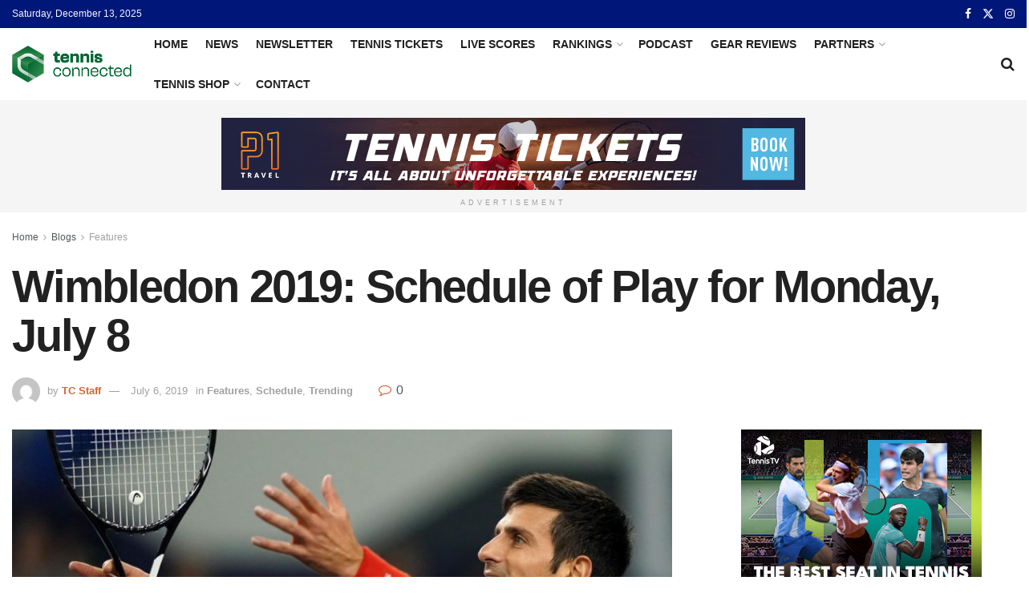

--- FILE ---
content_type: text/html; charset=UTF-8
request_url: https://tennisconnected.com/wimbledon-2019-schedule-of-play-for-monday-july-8/
body_size: 26389
content:
<!doctype html>
<!--[if lt IE 7]> <html class="no-js lt-ie9 lt-ie8 lt-ie7" lang="en-US" prefix="og: https://ogp.me/ns#"> <![endif]-->
<!--[if IE 7]>    <html class="no-js lt-ie9 lt-ie8" lang="en-US" prefix="og: https://ogp.me/ns#"> <![endif]-->
<!--[if IE 8]>    <html class="no-js lt-ie9" lang="en-US" prefix="og: https://ogp.me/ns#"> <![endif]-->
<!--[if IE 9]>    <html class="no-js lt-ie10" lang="en-US" prefix="og: https://ogp.me/ns#"> <![endif]-->
<!--[if gt IE 8]><!--> <html class="no-js" lang="en-US" prefix="og: https://ogp.me/ns#"> <!--<![endif]-->
<head>
    <meta http-equiv="Content-Type" content="text/html; charset=UTF-8" />
    <meta name='viewport' content='width=device-width, initial-scale=1, user-scalable=yes' />
    <link rel="profile" href="http://gmpg.org/xfn/11" />
    <link rel="pingback" href="https://tennisconnected.com/xmlrpc.php" />
    <meta property="og:type" content="article">
<meta property="og:title" content="Wimbledon 2019: Schedule of Play for Monday, July 8">
<meta property="og:site_name" content="Tennis Connected">
<meta property="og:description" content="Monday&#039;s schedule at the 2019 Wimbledon Championships can be found at the link below. LINK: Schedule of Play">
<meta property="og:url" content="https://tennisconnected.com/wimbledon-2019-schedule-of-play-for-monday-july-8/">
<meta property="og:locale" content="en_US">
<meta property="og:image" content="https://tennisconnected.com/wp-content/uploads/2018/10/2437218-50643130-2560-1440-e1539537095919.jpg">
<meta property="og:image:height" content="562">
<meta property="og:image:width" content="1000">
<meta property="article:published_time" content="2019-07-06T17:13:47-04:00">
<meta property="article:modified_time" content="2019-07-06T17:13:47-04:00">
<meta property="article:section" content="Features">
<meta property="article:tag" content="Wimbledon">
<meta property="article:tag" content="Wimbledon 2019">
<meta property="article:tag" content="Wimbledon 2019 Order of Play">
<meta property="article:tag" content="Wimbledon 2019 Schedule">
<meta property="article:tag" content="Wimbledon 2019 Schedule of Play">
<meta name="twitter:card" content="summary_large_image">
<meta name="twitter:title" content="Wimbledon 2019: Schedule of Play for Monday, July 8">
<meta name="twitter:description" content="Monday&#039;s schedule at the 2019 Wimbledon Championships can be found at the link below. LINK: Schedule of Play">
<meta name="twitter:url" content="https://tennisconnected.com/wimbledon-2019-schedule-of-play-for-monday-july-8/">
<meta name="twitter:site" content="">
<meta name="twitter:image" content="https://tennisconnected.com/wp-content/uploads/2018/10/2437218-50643130-2560-1440-e1539537095919.jpg">
<meta name="twitter:image:width" content="1000">
<meta name="twitter:image:height" content="562">
			<script type="text/javascript">
			  var jnews_ajax_url = '/?ajax-request=jnews'
			</script>
			<script type="text/javascript">;window.jnews=window.jnews||{},window.jnews.library=window.jnews.library||{},window.jnews.library=function(){"use strict";var e=this;e.win=window,e.doc=document,e.noop=function(){},e.globalBody=e.doc.getElementsByTagName("body")[0],e.globalBody=e.globalBody?e.globalBody:e.doc,e.win.jnewsDataStorage=e.win.jnewsDataStorage||{_storage:new WeakMap,put:function(e,t,n){this._storage.has(e)||this._storage.set(e,new Map),this._storage.get(e).set(t,n)},get:function(e,t){return this._storage.get(e).get(t)},has:function(e,t){return this._storage.has(e)&&this._storage.get(e).has(t)},remove:function(e,t){var n=this._storage.get(e).delete(t);return 0===!this._storage.get(e).size&&this._storage.delete(e),n}},e.windowWidth=function(){return e.win.innerWidth||e.docEl.clientWidth||e.globalBody.clientWidth},e.windowHeight=function(){return e.win.innerHeight||e.docEl.clientHeight||e.globalBody.clientHeight},e.requestAnimationFrame=e.win.requestAnimationFrame||e.win.webkitRequestAnimationFrame||e.win.mozRequestAnimationFrame||e.win.msRequestAnimationFrame||window.oRequestAnimationFrame||function(e){return setTimeout(e,1e3/60)},e.cancelAnimationFrame=e.win.cancelAnimationFrame||e.win.webkitCancelAnimationFrame||e.win.webkitCancelRequestAnimationFrame||e.win.mozCancelAnimationFrame||e.win.msCancelRequestAnimationFrame||e.win.oCancelRequestAnimationFrame||function(e){clearTimeout(e)},e.classListSupport="classList"in document.createElement("_"),e.hasClass=e.classListSupport?function(e,t){return e.classList.contains(t)}:function(e,t){return e.className.indexOf(t)>=0},e.addClass=e.classListSupport?function(t,n){e.hasClass(t,n)||t.classList.add(n)}:function(t,n){e.hasClass(t,n)||(t.className+=" "+n)},e.removeClass=e.classListSupport?function(t,n){e.hasClass(t,n)&&t.classList.remove(n)}:function(t,n){e.hasClass(t,n)&&(t.className=t.className.replace(n,""))},e.objKeys=function(e){var t=[];for(var n in e)Object.prototype.hasOwnProperty.call(e,n)&&t.push(n);return t},e.isObjectSame=function(e,t){var n=!0;return JSON.stringify(e)!==JSON.stringify(t)&&(n=!1),n},e.extend=function(){for(var e,t,n,o=arguments[0]||{},i=1,a=arguments.length;i<a;i++)if(null!==(e=arguments[i]))for(t in e)o!==(n=e[t])&&void 0!==n&&(o[t]=n);return o},e.dataStorage=e.win.jnewsDataStorage,e.isVisible=function(e){return 0!==e.offsetWidth&&0!==e.offsetHeight||e.getBoundingClientRect().length},e.getHeight=function(e){return e.offsetHeight||e.clientHeight||e.getBoundingClientRect().height},e.getWidth=function(e){return e.offsetWidth||e.clientWidth||e.getBoundingClientRect().width},e.supportsPassive=!1;try{var t=Object.defineProperty({},"passive",{get:function(){e.supportsPassive=!0}});"createEvent"in e.doc?e.win.addEventListener("test",null,t):"fireEvent"in e.doc&&e.win.attachEvent("test",null)}catch(e){}e.passiveOption=!!e.supportsPassive&&{passive:!0},e.setStorage=function(e,t){e="jnews-"+e;var n={expired:Math.floor(((new Date).getTime()+432e5)/1e3)};t=Object.assign(n,t);localStorage.setItem(e,JSON.stringify(t))},e.getStorage=function(e){e="jnews-"+e;var t=localStorage.getItem(e);return null!==t&&0<t.length?JSON.parse(localStorage.getItem(e)):{}},e.expiredStorage=function(){var t,n="jnews-";for(var o in localStorage)o.indexOf(n)>-1&&"undefined"!==(t=e.getStorage(o.replace(n,""))).expired&&t.expired<Math.floor((new Date).getTime()/1e3)&&localStorage.removeItem(o)},e.addEvents=function(t,n,o){for(var i in n){var a=["touchstart","touchmove"].indexOf(i)>=0&&!o&&e.passiveOption;"createEvent"in e.doc?t.addEventListener(i,n[i],a):"fireEvent"in e.doc&&t.attachEvent("on"+i,n[i])}},e.removeEvents=function(t,n){for(var o in n)"createEvent"in e.doc?t.removeEventListener(o,n[o]):"fireEvent"in e.doc&&t.detachEvent("on"+o,n[o])},e.triggerEvents=function(t,n,o){var i;o=o||{detail:null};return"createEvent"in e.doc?(!(i=e.doc.createEvent("CustomEvent")||new CustomEvent(n)).initCustomEvent||i.initCustomEvent(n,!0,!1,o),void t.dispatchEvent(i)):"fireEvent"in e.doc?((i=e.doc.createEventObject()).eventType=n,void t.fireEvent("on"+i.eventType,i)):void 0},e.getParents=function(t,n){void 0===n&&(n=e.doc);for(var o=[],i=t.parentNode,a=!1;!a;)if(i){var r=i;r.querySelectorAll(n).length?a=!0:(o.push(r),i=r.parentNode)}else o=[],a=!0;return o},e.forEach=function(e,t,n){for(var o=0,i=e.length;o<i;o++)t.call(n,e[o],o)},e.getText=function(e){return e.innerText||e.textContent},e.setText=function(e,t){var n="object"==typeof t?t.innerText||t.textContent:t;e.innerText&&(e.innerText=n),e.textContent&&(e.textContent=n)},e.httpBuildQuery=function(t){return e.objKeys(t).reduce(function t(n){var o=arguments.length>1&&void 0!==arguments[1]?arguments[1]:null;return function(i,a){var r=n[a];a=encodeURIComponent(a);var s=o?"".concat(o,"[").concat(a,"]"):a;return null==r||"function"==typeof r?(i.push("".concat(s,"=")),i):["number","boolean","string"].includes(typeof r)?(i.push("".concat(s,"=").concat(encodeURIComponent(r))),i):(i.push(e.objKeys(r).reduce(t(r,s),[]).join("&")),i)}}(t),[]).join("&")},e.get=function(t,n,o,i){return o="function"==typeof o?o:e.noop,e.ajax("GET",t,n,o,i)},e.post=function(t,n,o,i){return o="function"==typeof o?o:e.noop,e.ajax("POST",t,n,o,i)},e.ajax=function(t,n,o,i,a){var r=new XMLHttpRequest,s=n,c=e.httpBuildQuery(o);if(t=-1!=["GET","POST"].indexOf(t)?t:"GET",r.open(t,s+("GET"==t?"?"+c:""),!0),"POST"==t&&r.setRequestHeader("Content-type","application/x-www-form-urlencoded"),r.setRequestHeader("X-Requested-With","XMLHttpRequest"),r.onreadystatechange=function(){4===r.readyState&&200<=r.status&&300>r.status&&"function"==typeof i&&i.call(void 0,r.response)},void 0!==a&&!a){return{xhr:r,send:function(){r.send("POST"==t?c:null)}}}return r.send("POST"==t?c:null),{xhr:r}},e.scrollTo=function(t,n,o){function i(e,t,n){this.start=this.position(),this.change=e-this.start,this.currentTime=0,this.increment=20,this.duration=void 0===n?500:n,this.callback=t,this.finish=!1,this.animateScroll()}return Math.easeInOutQuad=function(e,t,n,o){return(e/=o/2)<1?n/2*e*e+t:-n/2*(--e*(e-2)-1)+t},i.prototype.stop=function(){this.finish=!0},i.prototype.move=function(t){e.doc.documentElement.scrollTop=t,e.globalBody.parentNode.scrollTop=t,e.globalBody.scrollTop=t},i.prototype.position=function(){return e.doc.documentElement.scrollTop||e.globalBody.parentNode.scrollTop||e.globalBody.scrollTop},i.prototype.animateScroll=function(){this.currentTime+=this.increment;var t=Math.easeInOutQuad(this.currentTime,this.start,this.change,this.duration);this.move(t),this.currentTime<this.duration&&!this.finish?e.requestAnimationFrame.call(e.win,this.animateScroll.bind(this)):this.callback&&"function"==typeof this.callback&&this.callback()},new i(t,n,o)},e.unwrap=function(t){var n,o=t;e.forEach(t,(function(e,t){n?n+=e:n=e})),o.replaceWith(n)},e.performance={start:function(e){performance.mark(e+"Start")},stop:function(e){performance.mark(e+"End"),performance.measure(e,e+"Start",e+"End")}},e.fps=function(){var t=0,n=0,o=0;!function(){var i=t=0,a=0,r=0,s=document.getElementById("fpsTable"),c=function(t){void 0===document.getElementsByTagName("body")[0]?e.requestAnimationFrame.call(e.win,(function(){c(t)})):document.getElementsByTagName("body")[0].appendChild(t)};null===s&&((s=document.createElement("div")).style.position="fixed",s.style.top="120px",s.style.left="10px",s.style.width="100px",s.style.height="20px",s.style.border="1px solid black",s.style.fontSize="11px",s.style.zIndex="100000",s.style.backgroundColor="white",s.id="fpsTable",c(s));var l=function(){o++,n=Date.now(),(a=(o/(r=(n-t)/1e3)).toPrecision(2))!=i&&(i=a,s.innerHTML=i+"fps"),1<r&&(t=n,o=0),e.requestAnimationFrame.call(e.win,l)};l()}()},e.instr=function(e,t){for(var n=0;n<t.length;n++)if(-1!==e.toLowerCase().indexOf(t[n].toLowerCase()))return!0},e.winLoad=function(t,n){function o(o){if("complete"===e.doc.readyState||"interactive"===e.doc.readyState)return!o||n?setTimeout(t,n||1):t(o),1}o()||e.addEvents(e.win,{load:o})},e.docReady=function(t,n){function o(o){if("complete"===e.doc.readyState||"interactive"===e.doc.readyState)return!o||n?setTimeout(t,n||1):t(o),1}o()||e.addEvents(e.doc,{DOMContentLoaded:o})},e.fireOnce=function(){e.docReady((function(){e.assets=e.assets||[],e.assets.length&&(e.boot(),e.load_assets())}),50)},e.boot=function(){e.length&&e.doc.querySelectorAll("style[media]").forEach((function(e){"not all"==e.getAttribute("media")&&e.removeAttribute("media")}))},e.create_js=function(t,n){var o=e.doc.createElement("script");switch(o.setAttribute("src",t),n){case"defer":o.setAttribute("defer",!0);break;case"async":o.setAttribute("async",!0);break;case"deferasync":o.setAttribute("defer",!0),o.setAttribute("async",!0)}e.globalBody.appendChild(o)},e.load_assets=function(){"object"==typeof e.assets&&e.forEach(e.assets.slice(0),(function(t,n){var o="";t.defer&&(o+="defer"),t.async&&(o+="async"),e.create_js(t.url,o);var i=e.assets.indexOf(t);i>-1&&e.assets.splice(i,1)})),e.assets=jnewsoption.au_scripts=window.jnewsads=[]},e.setCookie=function(e,t,n){var o="";if(n){var i=new Date;i.setTime(i.getTime()+24*n*60*60*1e3),o="; expires="+i.toUTCString()}document.cookie=e+"="+(t||"")+o+"; path=/"},e.getCookie=function(e){for(var t=e+"=",n=document.cookie.split(";"),o=0;o<n.length;o++){for(var i=n[o];" "==i.charAt(0);)i=i.substring(1,i.length);if(0==i.indexOf(t))return i.substring(t.length,i.length)}return null},e.eraseCookie=function(e){document.cookie=e+"=; Path=/; Expires=Thu, 01 Jan 1970 00:00:01 GMT;"},e.docReady((function(){e.globalBody=e.globalBody==e.doc?e.doc.getElementsByTagName("body")[0]:e.globalBody,e.globalBody=e.globalBody?e.globalBody:e.doc})),e.winLoad((function(){e.winLoad((function(){var t=!1;if(void 0!==window.jnewsadmin)if(void 0!==window.file_version_checker){var n=e.objKeys(window.file_version_checker);n.length?n.forEach((function(e){t||"10.0.4"===window.file_version_checker[e]||(t=!0)})):t=!0}else t=!0;t&&(window.jnewsHelper.getMessage(),window.jnewsHelper.getNotice())}),2500)}))},window.jnews.library=new window.jnews.library;</script>
<!-- Search Engine Optimization by Rank Math - https://rankmath.com/ -->
<title>Wimbledon 2019: Schedule of Play for Monday, July 8 - Tennis Connected</title>
<meta name="description" content="Monday&#039;s schedule at the 2019 Wimbledon Championships can be found at the link below."/>
<meta name="robots" content="follow, index, max-snippet:-1, max-video-preview:-1, max-image-preview:large"/>
<link rel="canonical" href="https://tennisconnected.com/wimbledon-2019-schedule-of-play-for-monday-july-8/" />
<meta property="og:locale" content="en_US" />
<meta property="og:type" content="article" />
<meta property="og:title" content="Wimbledon 2019: Schedule of Play for Monday, July 8 - Tennis Connected" />
<meta property="og:description" content="Monday&#039;s schedule at the 2019 Wimbledon Championships can be found at the link below." />
<meta property="og:url" content="https://tennisconnected.com/wimbledon-2019-schedule-of-play-for-monday-july-8/" />
<meta property="og:site_name" content="Tennis Connected" />
<meta property="article:tag" content="Wimbledon" />
<meta property="article:tag" content="Wimbledon 2019" />
<meta property="article:tag" content="Wimbledon 2019 Order of Play" />
<meta property="article:tag" content="Wimbledon 2019 Schedule" />
<meta property="article:tag" content="Wimbledon 2019 Schedule of Play" />
<meta property="article:section" content="Features" />
<meta property="og:image" content="https://tennisconnected.com/wp-content/uploads/2018/10/2437218-50643130-2560-1440-e1539537095919.jpg" />
<meta property="og:image:secure_url" content="https://tennisconnected.com/wp-content/uploads/2018/10/2437218-50643130-2560-1440-e1539537095919.jpg" />
<meta property="og:image:width" content="1000" />
<meta property="og:image:height" content="562" />
<meta property="og:image:alt" content="Wimbledon 2019: Schedule of Play for Monday, July 8" />
<meta property="og:image:type" content="image/jpeg" />
<meta property="article:published_time" content="2019-07-06T17:13:47-04:00" />
<meta name="twitter:card" content="summary_large_image" />
<meta name="twitter:title" content="Wimbledon 2019: Schedule of Play for Monday, July 8 - Tennis Connected" />
<meta name="twitter:description" content="Monday&#039;s schedule at the 2019 Wimbledon Championships can be found at the link below." />
<meta name="twitter:image" content="https://tennisconnected.com/wp-content/uploads/2018/10/2437218-50643130-2560-1440-e1539537095919.jpg" />
<meta name="twitter:label1" content="Written by" />
<meta name="twitter:data1" content="TC Staff" />
<meta name="twitter:label2" content="Time to read" />
<meta name="twitter:data2" content="Less than a minute" />
<script type="application/ld+json" class="rank-math-schema">{"@context":"https://schema.org","@graph":[{"@type":["Person","Organization"],"@id":"https://tennisconnected.com/#person","name":"Tennis Connected"},{"@type":"WebSite","@id":"https://tennisconnected.com/#website","url":"https://tennisconnected.com","name":"Tennis Connected","publisher":{"@id":"https://tennisconnected.com/#person"},"inLanguage":"en-US"},{"@type":"ImageObject","@id":"https://tennisconnected.com/wp-content/uploads/2018/10/2437218-50643130-2560-1440-e1539537095919.jpg","url":"https://tennisconnected.com/wp-content/uploads/2018/10/2437218-50643130-2560-1440-e1539537095919.jpg","width":"1000","height":"562","inLanguage":"en-US"},{"@type":"WebPage","@id":"https://tennisconnected.com/wimbledon-2019-schedule-of-play-for-monday-july-8/#webpage","url":"https://tennisconnected.com/wimbledon-2019-schedule-of-play-for-monday-july-8/","name":"Wimbledon 2019: Schedule of Play for Monday, July 8 - Tennis Connected","datePublished":"2019-07-06T17:13:47-04:00","dateModified":"2019-07-06T17:13:47-04:00","isPartOf":{"@id":"https://tennisconnected.com/#website"},"primaryImageOfPage":{"@id":"https://tennisconnected.com/wp-content/uploads/2018/10/2437218-50643130-2560-1440-e1539537095919.jpg"},"inLanguage":"en-US"},{"@type":"Person","@id":"https://tennisconnected.com/author/tc-staff/","name":"TC Staff","url":"https://tennisconnected.com/author/tc-staff/","image":{"@type":"ImageObject","@id":"https://secure.gravatar.com/avatar/89eb85387402e8740f27bf0813e81ffe?s=96&amp;d=mm&amp;r=g","url":"https://secure.gravatar.com/avatar/89eb85387402e8740f27bf0813e81ffe?s=96&amp;d=mm&amp;r=g","caption":"TC Staff","inLanguage":"en-US"}},{"@type":"BlogPosting","headline":"Wimbledon 2019: Schedule of Play for Monday, July 8 - Tennis Connected","datePublished":"2019-07-06T17:13:47-04:00","dateModified":"2019-07-06T17:13:47-04:00","author":{"@id":"https://tennisconnected.com/author/tc-staff/","name":"TC Staff"},"publisher":{"@id":"https://tennisconnected.com/#person"},"description":"Monday&#039;s schedule at the 2019 Wimbledon Championships can be found at the link below.","name":"Wimbledon 2019: Schedule of Play for Monday, July 8 - Tennis Connected","@id":"https://tennisconnected.com/wimbledon-2019-schedule-of-play-for-monday-july-8/#richSnippet","isPartOf":{"@id":"https://tennisconnected.com/wimbledon-2019-schedule-of-play-for-monday-july-8/#webpage"},"image":{"@id":"https://tennisconnected.com/wp-content/uploads/2018/10/2437218-50643130-2560-1440-e1539537095919.jpg"},"inLanguage":"en-US","mainEntityOfPage":{"@id":"https://tennisconnected.com/wimbledon-2019-schedule-of-play-for-monday-july-8/#webpage"}}]}</script>
<!-- /Rank Math WordPress SEO plugin -->

<link rel='dns-prefetch' href='//scripts.mediavine.com' />
<link rel="alternate" type="application/rss+xml" title="Tennis Connected &raquo; Feed" href="https://tennisconnected.com/feed/" />
<link rel="alternate" type="application/rss+xml" title="Tennis Connected &raquo; Comments Feed" href="https://tennisconnected.com/comments/feed/" />
<link rel="alternate" type="application/rss+xml" title="Tennis Connected &raquo; Wimbledon 2019: Schedule of Play for Monday, July 8 Comments Feed" href="https://tennisconnected.com/wimbledon-2019-schedule-of-play-for-monday-july-8/feed/" />
<script type="text/javascript">
/* <![CDATA[ */
window._wpemojiSettings = {"baseUrl":"https:\/\/s.w.org\/images\/core\/emoji\/15.0.3\/72x72\/","ext":".png","svgUrl":"https:\/\/s.w.org\/images\/core\/emoji\/15.0.3\/svg\/","svgExt":".svg","source":{"concatemoji":"https:\/\/tennisconnected.com\/wp-includes\/js\/wp-emoji-release.min.js?ver=6.5.7"}};
/*! This file is auto-generated */
!function(i,n){var o,s,e;function c(e){try{var t={supportTests:e,timestamp:(new Date).valueOf()};sessionStorage.setItem(o,JSON.stringify(t))}catch(e){}}function p(e,t,n){e.clearRect(0,0,e.canvas.width,e.canvas.height),e.fillText(t,0,0);var t=new Uint32Array(e.getImageData(0,0,e.canvas.width,e.canvas.height).data),r=(e.clearRect(0,0,e.canvas.width,e.canvas.height),e.fillText(n,0,0),new Uint32Array(e.getImageData(0,0,e.canvas.width,e.canvas.height).data));return t.every(function(e,t){return e===r[t]})}function u(e,t,n){switch(t){case"flag":return n(e,"\ud83c\udff3\ufe0f\u200d\u26a7\ufe0f","\ud83c\udff3\ufe0f\u200b\u26a7\ufe0f")?!1:!n(e,"\ud83c\uddfa\ud83c\uddf3","\ud83c\uddfa\u200b\ud83c\uddf3")&&!n(e,"\ud83c\udff4\udb40\udc67\udb40\udc62\udb40\udc65\udb40\udc6e\udb40\udc67\udb40\udc7f","\ud83c\udff4\u200b\udb40\udc67\u200b\udb40\udc62\u200b\udb40\udc65\u200b\udb40\udc6e\u200b\udb40\udc67\u200b\udb40\udc7f");case"emoji":return!n(e,"\ud83d\udc26\u200d\u2b1b","\ud83d\udc26\u200b\u2b1b")}return!1}function f(e,t,n){var r="undefined"!=typeof WorkerGlobalScope&&self instanceof WorkerGlobalScope?new OffscreenCanvas(300,150):i.createElement("canvas"),a=r.getContext("2d",{willReadFrequently:!0}),o=(a.textBaseline="top",a.font="600 32px Arial",{});return e.forEach(function(e){o[e]=t(a,e,n)}),o}function t(e){var t=i.createElement("script");t.src=e,t.defer=!0,i.head.appendChild(t)}"undefined"!=typeof Promise&&(o="wpEmojiSettingsSupports",s=["flag","emoji"],n.supports={everything:!0,everythingExceptFlag:!0},e=new Promise(function(e){i.addEventListener("DOMContentLoaded",e,{once:!0})}),new Promise(function(t){var n=function(){try{var e=JSON.parse(sessionStorage.getItem(o));if("object"==typeof e&&"number"==typeof e.timestamp&&(new Date).valueOf()<e.timestamp+604800&&"object"==typeof e.supportTests)return e.supportTests}catch(e){}return null}();if(!n){if("undefined"!=typeof Worker&&"undefined"!=typeof OffscreenCanvas&&"undefined"!=typeof URL&&URL.createObjectURL&&"undefined"!=typeof Blob)try{var e="postMessage("+f.toString()+"("+[JSON.stringify(s),u.toString(),p.toString()].join(",")+"));",r=new Blob([e],{type:"text/javascript"}),a=new Worker(URL.createObjectURL(r),{name:"wpTestEmojiSupports"});return void(a.onmessage=function(e){c(n=e.data),a.terminate(),t(n)})}catch(e){}c(n=f(s,u,p))}t(n)}).then(function(e){for(var t in e)n.supports[t]=e[t],n.supports.everything=n.supports.everything&&n.supports[t],"flag"!==t&&(n.supports.everythingExceptFlag=n.supports.everythingExceptFlag&&n.supports[t]);n.supports.everythingExceptFlag=n.supports.everythingExceptFlag&&!n.supports.flag,n.DOMReady=!1,n.readyCallback=function(){n.DOMReady=!0}}).then(function(){return e}).then(function(){var e;n.supports.everything||(n.readyCallback(),(e=n.source||{}).concatemoji?t(e.concatemoji):e.wpemoji&&e.twemoji&&(t(e.twemoji),t(e.wpemoji)))}))}((window,document),window._wpemojiSettings);
/* ]]> */
</script>
<style id='wp-emoji-styles-inline-css' type='text/css'>

	img.wp-smiley, img.emoji {
		display: inline !important;
		border: none !important;
		box-shadow: none !important;
		height: 1em !important;
		width: 1em !important;
		margin: 0 0.07em !important;
		vertical-align: -0.1em !important;
		background: none !important;
		padding: 0 !important;
	}
</style>
<link rel='stylesheet' id='wp-block-library-css' href='https://tennisconnected.com/wp-includes/css/dist/block-library/style.min.css?ver=6.5.7' type='text/css' media='all' />
<style id='rank-math-toc-block-style-inline-css' type='text/css'>
.wp-block-rank-math-toc-block nav ol{counter-reset:item}.wp-block-rank-math-toc-block nav ol li{display:block}.wp-block-rank-math-toc-block nav ol li:before{content:counters(item, ".") ". ";counter-increment:item}

</style>
<style id='classic-theme-styles-inline-css' type='text/css'>
/*! This file is auto-generated */
.wp-block-button__link{color:#fff;background-color:#32373c;border-radius:9999px;box-shadow:none;text-decoration:none;padding:calc(.667em + 2px) calc(1.333em + 2px);font-size:1.125em}.wp-block-file__button{background:#32373c;color:#fff;text-decoration:none}
</style>
<style id='global-styles-inline-css' type='text/css'>
body{--wp--preset--color--black: #000000;--wp--preset--color--cyan-bluish-gray: #abb8c3;--wp--preset--color--white: #ffffff;--wp--preset--color--pale-pink: #f78da7;--wp--preset--color--vivid-red: #cf2e2e;--wp--preset--color--luminous-vivid-orange: #ff6900;--wp--preset--color--luminous-vivid-amber: #fcb900;--wp--preset--color--light-green-cyan: #7bdcb5;--wp--preset--color--vivid-green-cyan: #00d084;--wp--preset--color--pale-cyan-blue: #8ed1fc;--wp--preset--color--vivid-cyan-blue: #0693e3;--wp--preset--color--vivid-purple: #9b51e0;--wp--preset--gradient--vivid-cyan-blue-to-vivid-purple: linear-gradient(135deg,rgba(6,147,227,1) 0%,rgb(155,81,224) 100%);--wp--preset--gradient--light-green-cyan-to-vivid-green-cyan: linear-gradient(135deg,rgb(122,220,180) 0%,rgb(0,208,130) 100%);--wp--preset--gradient--luminous-vivid-amber-to-luminous-vivid-orange: linear-gradient(135deg,rgba(252,185,0,1) 0%,rgba(255,105,0,1) 100%);--wp--preset--gradient--luminous-vivid-orange-to-vivid-red: linear-gradient(135deg,rgba(255,105,0,1) 0%,rgb(207,46,46) 100%);--wp--preset--gradient--very-light-gray-to-cyan-bluish-gray: linear-gradient(135deg,rgb(238,238,238) 0%,rgb(169,184,195) 100%);--wp--preset--gradient--cool-to-warm-spectrum: linear-gradient(135deg,rgb(74,234,220) 0%,rgb(151,120,209) 20%,rgb(207,42,186) 40%,rgb(238,44,130) 60%,rgb(251,105,98) 80%,rgb(254,248,76) 100%);--wp--preset--gradient--blush-light-purple: linear-gradient(135deg,rgb(255,206,236) 0%,rgb(152,150,240) 100%);--wp--preset--gradient--blush-bordeaux: linear-gradient(135deg,rgb(254,205,165) 0%,rgb(254,45,45) 50%,rgb(107,0,62) 100%);--wp--preset--gradient--luminous-dusk: linear-gradient(135deg,rgb(255,203,112) 0%,rgb(199,81,192) 50%,rgb(65,88,208) 100%);--wp--preset--gradient--pale-ocean: linear-gradient(135deg,rgb(255,245,203) 0%,rgb(182,227,212) 50%,rgb(51,167,181) 100%);--wp--preset--gradient--electric-grass: linear-gradient(135deg,rgb(202,248,128) 0%,rgb(113,206,126) 100%);--wp--preset--gradient--midnight: linear-gradient(135deg,rgb(2,3,129) 0%,rgb(40,116,252) 100%);--wp--preset--font-size--small: 13px;--wp--preset--font-size--medium: 20px;--wp--preset--font-size--large: 36px;--wp--preset--font-size--x-large: 42px;--wp--preset--spacing--20: 0.44rem;--wp--preset--spacing--30: 0.67rem;--wp--preset--spacing--40: 1rem;--wp--preset--spacing--50: 1.5rem;--wp--preset--spacing--60: 2.25rem;--wp--preset--spacing--70: 3.38rem;--wp--preset--spacing--80: 5.06rem;--wp--preset--shadow--natural: 6px 6px 9px rgba(0, 0, 0, 0.2);--wp--preset--shadow--deep: 12px 12px 50px rgba(0, 0, 0, 0.4);--wp--preset--shadow--sharp: 6px 6px 0px rgba(0, 0, 0, 0.2);--wp--preset--shadow--outlined: 6px 6px 0px -3px rgba(255, 255, 255, 1), 6px 6px rgba(0, 0, 0, 1);--wp--preset--shadow--crisp: 6px 6px 0px rgba(0, 0, 0, 1);}:where(.is-layout-flex){gap: 0.5em;}:where(.is-layout-grid){gap: 0.5em;}body .is-layout-flex{display: flex;}body .is-layout-flex{flex-wrap: wrap;align-items: center;}body .is-layout-flex > *{margin: 0;}body .is-layout-grid{display: grid;}body .is-layout-grid > *{margin: 0;}:where(.wp-block-columns.is-layout-flex){gap: 2em;}:where(.wp-block-columns.is-layout-grid){gap: 2em;}:where(.wp-block-post-template.is-layout-flex){gap: 1.25em;}:where(.wp-block-post-template.is-layout-grid){gap: 1.25em;}.has-black-color{color: var(--wp--preset--color--black) !important;}.has-cyan-bluish-gray-color{color: var(--wp--preset--color--cyan-bluish-gray) !important;}.has-white-color{color: var(--wp--preset--color--white) !important;}.has-pale-pink-color{color: var(--wp--preset--color--pale-pink) !important;}.has-vivid-red-color{color: var(--wp--preset--color--vivid-red) !important;}.has-luminous-vivid-orange-color{color: var(--wp--preset--color--luminous-vivid-orange) !important;}.has-luminous-vivid-amber-color{color: var(--wp--preset--color--luminous-vivid-amber) !important;}.has-light-green-cyan-color{color: var(--wp--preset--color--light-green-cyan) !important;}.has-vivid-green-cyan-color{color: var(--wp--preset--color--vivid-green-cyan) !important;}.has-pale-cyan-blue-color{color: var(--wp--preset--color--pale-cyan-blue) !important;}.has-vivid-cyan-blue-color{color: var(--wp--preset--color--vivid-cyan-blue) !important;}.has-vivid-purple-color{color: var(--wp--preset--color--vivid-purple) !important;}.has-black-background-color{background-color: var(--wp--preset--color--black) !important;}.has-cyan-bluish-gray-background-color{background-color: var(--wp--preset--color--cyan-bluish-gray) !important;}.has-white-background-color{background-color: var(--wp--preset--color--white) !important;}.has-pale-pink-background-color{background-color: var(--wp--preset--color--pale-pink) !important;}.has-vivid-red-background-color{background-color: var(--wp--preset--color--vivid-red) !important;}.has-luminous-vivid-orange-background-color{background-color: var(--wp--preset--color--luminous-vivid-orange) !important;}.has-luminous-vivid-amber-background-color{background-color: var(--wp--preset--color--luminous-vivid-amber) !important;}.has-light-green-cyan-background-color{background-color: var(--wp--preset--color--light-green-cyan) !important;}.has-vivid-green-cyan-background-color{background-color: var(--wp--preset--color--vivid-green-cyan) !important;}.has-pale-cyan-blue-background-color{background-color: var(--wp--preset--color--pale-cyan-blue) !important;}.has-vivid-cyan-blue-background-color{background-color: var(--wp--preset--color--vivid-cyan-blue) !important;}.has-vivid-purple-background-color{background-color: var(--wp--preset--color--vivid-purple) !important;}.has-black-border-color{border-color: var(--wp--preset--color--black) !important;}.has-cyan-bluish-gray-border-color{border-color: var(--wp--preset--color--cyan-bluish-gray) !important;}.has-white-border-color{border-color: var(--wp--preset--color--white) !important;}.has-pale-pink-border-color{border-color: var(--wp--preset--color--pale-pink) !important;}.has-vivid-red-border-color{border-color: var(--wp--preset--color--vivid-red) !important;}.has-luminous-vivid-orange-border-color{border-color: var(--wp--preset--color--luminous-vivid-orange) !important;}.has-luminous-vivid-amber-border-color{border-color: var(--wp--preset--color--luminous-vivid-amber) !important;}.has-light-green-cyan-border-color{border-color: var(--wp--preset--color--light-green-cyan) !important;}.has-vivid-green-cyan-border-color{border-color: var(--wp--preset--color--vivid-green-cyan) !important;}.has-pale-cyan-blue-border-color{border-color: var(--wp--preset--color--pale-cyan-blue) !important;}.has-vivid-cyan-blue-border-color{border-color: var(--wp--preset--color--vivid-cyan-blue) !important;}.has-vivid-purple-border-color{border-color: var(--wp--preset--color--vivid-purple) !important;}.has-vivid-cyan-blue-to-vivid-purple-gradient-background{background: var(--wp--preset--gradient--vivid-cyan-blue-to-vivid-purple) !important;}.has-light-green-cyan-to-vivid-green-cyan-gradient-background{background: var(--wp--preset--gradient--light-green-cyan-to-vivid-green-cyan) !important;}.has-luminous-vivid-amber-to-luminous-vivid-orange-gradient-background{background: var(--wp--preset--gradient--luminous-vivid-amber-to-luminous-vivid-orange) !important;}.has-luminous-vivid-orange-to-vivid-red-gradient-background{background: var(--wp--preset--gradient--luminous-vivid-orange-to-vivid-red) !important;}.has-very-light-gray-to-cyan-bluish-gray-gradient-background{background: var(--wp--preset--gradient--very-light-gray-to-cyan-bluish-gray) !important;}.has-cool-to-warm-spectrum-gradient-background{background: var(--wp--preset--gradient--cool-to-warm-spectrum) !important;}.has-blush-light-purple-gradient-background{background: var(--wp--preset--gradient--blush-light-purple) !important;}.has-blush-bordeaux-gradient-background{background: var(--wp--preset--gradient--blush-bordeaux) !important;}.has-luminous-dusk-gradient-background{background: var(--wp--preset--gradient--luminous-dusk) !important;}.has-pale-ocean-gradient-background{background: var(--wp--preset--gradient--pale-ocean) !important;}.has-electric-grass-gradient-background{background: var(--wp--preset--gradient--electric-grass) !important;}.has-midnight-gradient-background{background: var(--wp--preset--gradient--midnight) !important;}.has-small-font-size{font-size: var(--wp--preset--font-size--small) !important;}.has-medium-font-size{font-size: var(--wp--preset--font-size--medium) !important;}.has-large-font-size{font-size: var(--wp--preset--font-size--large) !important;}.has-x-large-font-size{font-size: var(--wp--preset--font-size--x-large) !important;}
.wp-block-navigation a:where(:not(.wp-element-button)){color: inherit;}
:where(.wp-block-post-template.is-layout-flex){gap: 1.25em;}:where(.wp-block-post-template.is-layout-grid){gap: 1.25em;}
:where(.wp-block-columns.is-layout-flex){gap: 2em;}:where(.wp-block-columns.is-layout-grid){gap: 2em;}
.wp-block-pullquote{font-size: 1.5em;line-height: 1.6;}
</style>
<link rel='stylesheet' id='contact-form-7-css' href='https://tennisconnected.com/wp-content/plugins/contact-form-7/includes/css/styles.css?ver=5.9.5' type='text/css' media='all' />
<link rel='stylesheet' id='elementor-frontend-css' href='https://tennisconnected.com/wp-content/plugins/elementor/assets/css/frontend-lite.min.css?ver=3.21.7' type='text/css' media='all' />
<link rel='stylesheet' id='newsletter-css' href='https://tennisconnected.com/wp-content/plugins/newsletter/style.css?ver=8.3.3' type='text/css' media='all' />
<link rel='stylesheet' id='newsletter-popup-css' href='https://tennisconnected.com/wp-content/plugins/newsletter/subscription/assets/popup.css?ver=8.3.3' type='text/css' media='all' />
<link rel='stylesheet' id='font-awesome-css' href='https://tennisconnected.com/wp-content/plugins/elementor/assets/lib/font-awesome/css/font-awesome.min.css?ver=4.7.0' type='text/css' media='all' />
<link rel='stylesheet' id='jnews-frontend-css' href='https://tennisconnected.com/wp-content/themes/jnews/assets/dist/frontend.min.css?ver=11.6.16' type='text/css' media='all' />
<link rel='stylesheet' id='jnews-elementor-css' href='https://tennisconnected.com/wp-content/themes/jnews/assets/css/elementor-frontend.css?ver=11.6.16' type='text/css' media='all' />
<link rel='stylesheet' id='jnews-style-css' href='https://tennisconnected.com/wp-content/themes/jnews/style.css?ver=11.6.16' type='text/css' media='all' />
<link rel='stylesheet' id='jnews-darkmode-css' href='https://tennisconnected.com/wp-content/themes/jnews/assets/css/darkmode.css?ver=11.6.16' type='text/css' media='all' />
<link rel='stylesheet' id='jnews-social-login-style-css' href='https://tennisconnected.com/wp-content/plugins/jnews-social-login/assets/css/plugin.css?ver=11.0.5' type='text/css' media='all' />
<link rel='stylesheet' id='jnews-weather-style-css' href='https://tennisconnected.com/wp-content/plugins/jnews-weather/assets/css/plugin.css?ver=11.0.2' type='text/css' media='all' />
<script type="text/javascript" async="async" data-noptimize="1" data-cfasync="false" src="https://scripts.mediavine.com/tags/tennisconnected.js?ver=6.5.7" id="mv-script-wrapper-js"></script>
<script type="text/javascript" src="https://tennisconnected.com/wp-includes/js/jquery/jquery.min.js?ver=3.7.1" id="jquery-core-js"></script>
<script type="text/javascript" src="https://tennisconnected.com/wp-includes/js/jquery/jquery-migrate.min.js?ver=3.4.1" id="jquery-migrate-js"></script>
<link rel="https://api.w.org/" href="https://tennisconnected.com/wp-json/" /><link rel="alternate" type="application/json" href="https://tennisconnected.com/wp-json/wp/v2/posts/61475" /><link rel="EditURI" type="application/rsd+xml" title="RSD" href="https://tennisconnected.com/xmlrpc.php?rsd" />
<meta name="generator" content="WordPress 6.5.7" />
<link rel='shortlink' href='https://tennisconnected.com/?p=61475' />
<link rel="alternate" type="application/json+oembed" href="https://tennisconnected.com/wp-json/oembed/1.0/embed?url=https%3A%2F%2Ftennisconnected.com%2Fwimbledon-2019-schedule-of-play-for-monday-july-8%2F" />
<link rel="alternate" type="text/xml+oembed" href="https://tennisconnected.com/wp-json/oembed/1.0/embed?url=https%3A%2F%2Ftennisconnected.com%2Fwimbledon-2019-schedule-of-play-for-monday-july-8%2F&#038;format=xml" />

<!-- This site is using AdRotate v5.12.10 to display their advertisements - https://ajdg.solutions/ -->
<!-- AdRotate CSS -->
<style type="text/css" media="screen">
	.g { margin:0px; padding:0px; overflow:hidden; line-height:1; zoom:1; }
	.g img { height:auto; }
	.g-col { position:relative; float:left; }
	.g-col:first-child { margin-left: 0; }
	.g-col:last-child { margin-right: 0; }
	.g-2 { margin:0px;  width:100%; max-width:728px; height:100%; max-height:90px; }
	.g-3 { margin:0px;  width:100%; max-width:728px; height:100%; max-height:90px; }
	.g-4 { margin:0px;  width:100%; max-width:1000px; height:100%; max-height:200px; }
	@media only screen and (max-width: 480px) {
		.g-col, .g-dyn, .g-single { width:100%; margin-left:0; margin-right:0; }
	}
</style>
<!-- /AdRotate CSS -->

<meta name="generator" content="Elementor 3.21.7; features: e_optimized_assets_loading, e_optimized_css_loading, e_font_icon_svg, additional_custom_breakpoints; settings: css_print_method-external, google_font-enabled, font_display-swap">
<!-- Google tag (gtag.js) -->
<script async src="https://www.googletagmanager.com/gtag/js?id=G-DX9934W07T"></script>
<script>
  window.dataLayer = window.dataLayer || [];
  function gtag(){dataLayer.push(arguments);}
  gtag('js', new Date());

  gtag('config', 'G-DX9934W07T');
</script>
<!-- Google tag (gtag.js) -->
<script async src="https://www.googletagmanager.com/gtag/js?id=AW-10857411419"></script>
<script>
  window.dataLayer = window.dataLayer || [];
  function gtag(){dataLayer.push(arguments);}
  gtag('js', new Date());

  gtag('config', 'AW-10857411419');
</script>
<style>
	#tnp-modal-content {
		max-width: 80%;
	}
	#tnp-modal-body {
		padding: 1rem;
	}
	@media(min-width: 768px) { 
		#tnp-modal-content {
			max-width: 450px;
		}
	}
</style><script type='application/ld+json'>{"@context":"http:\/\/schema.org","@type":"Organization","@id":"https:\/\/tennisconnected.com\/#organization","url":"https:\/\/tennisconnected.com\/","name":"","logo":{"@type":"ImageObject","url":""},"sameAs":["https:\/\/www.facebook.com\/TennisConnected","https:\/\/twitter.com\/tennisconnected","https:\/\/www.instagram.com\/tennis_connected"]}</script>
<script type='application/ld+json'>{"@context":"http:\/\/schema.org","@type":"WebSite","@id":"https:\/\/tennisconnected.com\/#website","url":"https:\/\/tennisconnected.com\/","name":"","potentialAction":{"@type":"SearchAction","target":"https:\/\/tennisconnected.com\/?s={search_term_string}","query-input":"required name=search_term_string"}}</script>
<link rel="icon" href="https://tennisconnected.com/wp-content/uploads/2024/04/cropped-TC-Logo-PNG-32x32.png" sizes="32x32" />
<link rel="icon" href="https://tennisconnected.com/wp-content/uploads/2024/04/cropped-TC-Logo-PNG-192x192.png" sizes="192x192" />
<link rel="apple-touch-icon" href="https://tennisconnected.com/wp-content/uploads/2024/04/cropped-TC-Logo-PNG-180x180.png" />
<meta name="msapplication-TileImage" content="https://tennisconnected.com/wp-content/uploads/2024/04/cropped-TC-Logo-PNG-270x270.png" />
<style id="jeg_dynamic_css" type="text/css" data-type="jeg_custom-css">@media only screen and (min-width : 1200px) { .container, .jeg_vc_content > .vc_row, .jeg_vc_content > .wpb-content-wrapper > .vc_row, .jeg_vc_content > .vc_element > .vc_row, .jeg_vc_content > .wpb-content-wrapper > .vc_element > .vc_row, .jeg_vc_content > .vc_row[data-vc-full-width="true"]:not([data-vc-stretch-content="true"]) > .jeg-vc-wrapper, .jeg_vc_content > .wpb-content-wrapper > .vc_row[data-vc-full-width="true"]:not([data-vc-stretch-content="true"]) > .jeg-vc-wrapper, .jeg_vc_content > .vc_element > .vc_row[data-vc-full-width="true"]:not([data-vc-stretch-content="true"]) > .jeg-vc-wrapper, .jeg_vc_content > .wpb-content-wrapper > .vc_element > .vc_row[data-vc-full-width="true"]:not([data-vc-stretch-content="true"]) > .jeg-vc-wrapper { max-width : 1370px; } .elementor-section.elementor-section-boxed > .elementor-container { max-width : 1370px; }  } @media only screen and (min-width : 1441px) { .container, .jeg_vc_content > .vc_row, .jeg_vc_content > .wpb-content-wrapper > .vc_row, .jeg_vc_content > .vc_element > .vc_row, .jeg_vc_content > .wpb-content-wrapper > .vc_element > .vc_row, .jeg_vc_content > .vc_row[data-vc-full-width="true"]:not([data-vc-stretch-content="true"]) > .jeg-vc-wrapper, .jeg_vc_content > .wpb-content-wrapper > .vc_row[data-vc-full-width="true"]:not([data-vc-stretch-content="true"]) > .jeg-vc-wrapper, .jeg_vc_content > .vc_element > .vc_row[data-vc-full-width="true"]:not([data-vc-stretch-content="true"]) > .jeg-vc-wrapper, .jeg_vc_content > .wpb-content-wrapper > .vc_element > .vc_row[data-vc-full-width="true"]:not([data-vc-stretch-content="true"]) > .jeg-vc-wrapper { max-width : 1400px; } .elementor-section.elementor-section-boxed > .elementor-container { max-width : 1400px; }  } body { --j-accent-color : #d96236ff; --j-alt-color : #d96236ff; } a, .jeg_menu_style_5>li>a:hover, .jeg_menu_style_5>li.sfHover>a, .jeg_menu_style_5>li.current-menu-item>a, .jeg_menu_style_5>li.current-menu-ancestor>a, .jeg_navbar .jeg_menu:not(.jeg_main_menu)>li>a:hover, .jeg_midbar .jeg_menu:not(.jeg_main_menu)>li>a:hover, .jeg_side_tabs li.active, .jeg_block_heading_5 strong, .jeg_block_heading_6 strong, .jeg_block_heading_7 strong, .jeg_block_heading_8 strong, .jeg_subcat_list li a:hover, .jeg_subcat_list li button:hover, .jeg_pl_lg_7 .jeg_thumb .jeg_post_category a, .jeg_pl_xs_2:before, .jeg_pl_xs_4 .jeg_postblock_content:before, .jeg_postblock .jeg_post_title a:hover, .jeg_hero_style_6 .jeg_post_title a:hover, .jeg_sidefeed .jeg_pl_xs_3 .jeg_post_title a:hover, .widget_jnews_popular .jeg_post_title a:hover, .jeg_meta_author a, .widget_archive li a:hover, .widget_pages li a:hover, .widget_meta li a:hover, .widget_recent_entries li a:hover, .widget_rss li a:hover, .widget_rss cite, .widget_categories li a:hover, .widget_categories li.current-cat>a, #breadcrumbs a:hover, .jeg_share_count .counts, .commentlist .bypostauthor>.comment-body>.comment-author>.fn, span.required, .jeg_review_title, .bestprice .price, .authorlink a:hover, .jeg_vertical_playlist .jeg_video_playlist_play_icon, .jeg_vertical_playlist .jeg_video_playlist_item.active .jeg_video_playlist_thumbnail:before, .jeg_horizontal_playlist .jeg_video_playlist_play, .woocommerce li.product .pricegroup .button, .widget_display_forums li a:hover, .widget_display_topics li:before, .widget_display_replies li:before, .widget_display_views li:before, .bbp-breadcrumb a:hover, .jeg_mobile_menu li.sfHover>a, .jeg_mobile_menu li a:hover, .split-template-6 .pagenum, .jeg_mobile_menu_style_5>li>a:hover, .jeg_mobile_menu_style_5>li.sfHover>a, .jeg_mobile_menu_style_5>li.current-menu-item>a, .jeg_mobile_menu_style_5>li.current-menu-ancestor>a, .jeg_mobile_menu.jeg_menu_dropdown li.open > div > a { color : #d96236ff; } .jeg_menu_style_1>li>a:before, .jeg_menu_style_2>li>a:before, .jeg_menu_style_3>li>a:before, .jeg_side_toggle, .jeg_slide_caption .jeg_post_category a, .jeg_slider_type_1_wrapper .tns-controls button.tns-next, .jeg_block_heading_1 .jeg_block_title span, .jeg_block_heading_2 .jeg_block_title span, .jeg_block_heading_3, .jeg_block_heading_4 .jeg_block_title span, .jeg_block_heading_6:after, .jeg_pl_lg_box .jeg_post_category a, .jeg_pl_md_box .jeg_post_category a, .jeg_readmore:hover, .jeg_thumb .jeg_post_category a, .jeg_block_loadmore a:hover, .jeg_postblock.alt .jeg_block_loadmore a:hover, .jeg_block_loadmore a.active, .jeg_postblock_carousel_2 .jeg_post_category a, .jeg_heroblock .jeg_post_category a, .jeg_pagenav_1 .page_number.active, .jeg_pagenav_1 .page_number.active:hover, input[type="submit"], .btn, .button, .widget_tag_cloud a:hover, .popularpost_item:hover .jeg_post_title a:before, .jeg_splitpost_4 .page_nav, .jeg_splitpost_5 .page_nav, .jeg_post_via a:hover, .jeg_post_source a:hover, .jeg_post_tags a:hover, .comment-reply-title small a:before, .comment-reply-title small a:after, .jeg_storelist .productlink, .authorlink li.active a:before, .jeg_footer.dark .socials_widget:not(.nobg) a:hover .fa, div.jeg_breakingnews_title, .jeg_overlay_slider_bottom_wrapper .tns-controls button, .jeg_overlay_slider_bottom_wrapper .tns-controls button:hover, .jeg_vertical_playlist .jeg_video_playlist_current, .woocommerce span.onsale, .woocommerce #respond input#submit:hover, .woocommerce a.button:hover, .woocommerce button.button:hover, .woocommerce input.button:hover, .woocommerce #respond input#submit.alt, .woocommerce a.button.alt, .woocommerce button.button.alt, .woocommerce input.button.alt, .jeg_popup_post .caption, .jeg_footer.dark input[type="submit"], .jeg_footer.dark .btn, .jeg_footer.dark .button, .footer_widget.widget_tag_cloud a:hover, .jeg_inner_content .content-inner .jeg_post_category a:hover, #buddypress .standard-form button, #buddypress a.button, #buddypress input[type="submit"], #buddypress input[type="button"], #buddypress input[type="reset"], #buddypress ul.button-nav li a, #buddypress .generic-button a, #buddypress .generic-button button, #buddypress .comment-reply-link, #buddypress a.bp-title-button, #buddypress.buddypress-wrap .members-list li .user-update .activity-read-more a, div#buddypress .standard-form button:hover, div#buddypress a.button:hover, div#buddypress input[type="submit"]:hover, div#buddypress input[type="button"]:hover, div#buddypress input[type="reset"]:hover, div#buddypress ul.button-nav li a:hover, div#buddypress .generic-button a:hover, div#buddypress .generic-button button:hover, div#buddypress .comment-reply-link:hover, div#buddypress a.bp-title-button:hover, div#buddypress.buddypress-wrap .members-list li .user-update .activity-read-more a:hover, #buddypress #item-nav .item-list-tabs ul li a:before, .jeg_inner_content .jeg_meta_container .follow-wrapper a { background-color : #d96236ff; } .jeg_block_heading_7 .jeg_block_title span, .jeg_readmore:hover, .jeg_block_loadmore a:hover, .jeg_block_loadmore a.active, .jeg_pagenav_1 .page_number.active, .jeg_pagenav_1 .page_number.active:hover, .jeg_pagenav_3 .page_number:hover, .jeg_prevnext_post a:hover h3, .jeg_overlay_slider .jeg_post_category, .jeg_sidefeed .jeg_post.active, .jeg_vertical_playlist.jeg_vertical_playlist .jeg_video_playlist_item.active .jeg_video_playlist_thumbnail img, .jeg_horizontal_playlist .jeg_video_playlist_item.active { border-color : #d96236ff; } .jeg_tabpost_nav li.active, .woocommerce div.product .woocommerce-tabs ul.tabs li.active, .jeg_mobile_menu_style_1>li.current-menu-item a, .jeg_mobile_menu_style_1>li.current-menu-ancestor a, .jeg_mobile_menu_style_2>li.current-menu-item::after, .jeg_mobile_menu_style_2>li.current-menu-ancestor::after, .jeg_mobile_menu_style_3>li.current-menu-item::before, .jeg_mobile_menu_style_3>li.current-menu-ancestor::before { border-bottom-color : #d96236ff; } .jeg_post_meta .fa, .jeg_post_meta .jpwt-icon, .entry-header .jeg_post_meta .fa, .jeg_review_stars, .jeg_price_review_list { color : #d96236ff; } .jeg_share_button.share-float.share-monocrhome a { background-color : #d96236ff; } .jeg_topbar .jeg_nav_row, .jeg_topbar .jeg_search_no_expand .jeg_search_input { line-height : 35px; } .jeg_topbar .jeg_nav_row, .jeg_topbar .jeg_nav_icon { height : 35px; } .jeg_topbar, .jeg_topbar.dark, .jeg_topbar.custom { background : #00177aff; background: -moz-linear-gradient(90deg, rgba(0, 23, 122, 1) 0%, rgba(0, 23, 122, 1) 98.1%);background: -webkit-linear-gradient(90deg, rgba(0, 23, 122, 1) 0%, rgba(0, 23, 122, 1) 98.1%);background: -o-linear-gradient(90deg, rgba(0, 23, 122, 1) 0%, rgba(0, 23, 122, 1) 98.1%);background: -ms-linear-gradient(90deg, rgba(0, 23, 122, 1) 0%, rgba(0, 23, 122, 1) 98.1%);background: linear-gradient(90deg, rgba(0, 23, 122, 1) 0%, rgba(0, 23, 122, 1) 98.1%); } .jeg_topbar, .jeg_topbar.dark { border-top-width : 0px; } .jeg_midbar { height : 90px; } .jeg_midbar, .jeg_midbar.dark { border-bottom-width : 0px; } .jeg_header .jeg_bottombar.jeg_navbar,.jeg_bottombar .jeg_nav_icon { height : 130px; } .jeg_header .jeg_bottombar.jeg_navbar, .jeg_header .jeg_bottombar .jeg_main_menu:not(.jeg_menu_style_1) > li > a, .jeg_header .jeg_bottombar .jeg_menu_style_1 > li, .jeg_header .jeg_bottombar .jeg_menu:not(.jeg_main_menu) > li > a { line-height : 130px; } .jeg_header .jeg_bottombar.jeg_navbar_wrapper:not(.jeg_navbar_boxed), .jeg_header .jeg_bottombar.jeg_navbar_boxed .jeg_nav_row { background : #f5f5f5; } .jeg_header .jeg_bottombar, .jeg_header .jeg_bottombar.jeg_navbar_dark, .jeg_bottombar.jeg_navbar_boxed .jeg_nav_row, .jeg_bottombar.jeg_navbar_dark.jeg_navbar_boxed .jeg_nav_row { border-top-width : 0px; border-bottom-width : 0px; } .jeg_header .socials_widget > a > i.fa:before { color : #ffffff; } .jeg_header .socials_widget.nobg > a > i > span.jeg-icon svg { fill : #ffffff; } .jeg_header .socials_widget.nobg > a > span.jeg-icon svg { fill : #ffffff; } .jeg_header .socials_widget > a > span.jeg-icon svg { fill : #ffffff; } .jeg_header .socials_widget > a > i > span.jeg-icon svg { fill : #ffffff; } .jeg_footer_content,.jeg_footer.dark .jeg_footer_content { color : #333333; } .jeg_footer .jeg_footer_heading h3,.jeg_footer.dark .jeg_footer_heading h3,.jeg_footer .widget h2,.jeg_footer .footer_dark .widget h2 { color : #d96236; } .jeg_footer .jeg_footer_content a:hover,.jeg_footer.dark .jeg_footer_content a:hover { color : #d96236; } .jeg_footer input[type="submit"],.jeg_footer .btn,.jeg_footer .button { background-color : #d96236; color : #ffffff; } </style><style type="text/css">
					.no_thumbnail .jeg_thumb,
					.thumbnail-container.no_thumbnail {
					    display: none !important;
					}
					.jeg_search_result .jeg_pl_xs_3.no_thumbnail .jeg_postblock_content,
					.jeg_sidefeed .jeg_pl_xs_3.no_thumbnail .jeg_postblock_content,
					.jeg_pl_sm.no_thumbnail .jeg_postblock_content {
					    margin-left: 0;
					}
					.jeg_postblock_11 .no_thumbnail .jeg_postblock_content,
					.jeg_postblock_12 .no_thumbnail .jeg_postblock_content,
					.jeg_postblock_12.jeg_col_3o3 .no_thumbnail .jeg_postblock_content  {
					    margin-top: 0;
					}
					.jeg_postblock_15 .jeg_pl_md_box.no_thumbnail .jeg_postblock_content,
					.jeg_postblock_19 .jeg_pl_md_box.no_thumbnail .jeg_postblock_content,
					.jeg_postblock_24 .jeg_pl_md_box.no_thumbnail .jeg_postblock_content,
					.jeg_sidefeed .jeg_pl_md_box .jeg_postblock_content {
					    position: relative;
					}
					.jeg_postblock_carousel_2 .no_thumbnail .jeg_post_title a,
					.jeg_postblock_carousel_2 .no_thumbnail .jeg_post_title a:hover,
					.jeg_postblock_carousel_2 .no_thumbnail .jeg_post_meta .fa {
					    color: #212121 !important;
					} 
					.jnews-dark-mode .jeg_postblock_carousel_2 .no_thumbnail .jeg_post_title a,
					.jnews-dark-mode .jeg_postblock_carousel_2 .no_thumbnail .jeg_post_title a:hover,
					.jnews-dark-mode .jeg_postblock_carousel_2 .no_thumbnail .jeg_post_meta .fa {
					    color: #fff !important;
					} 
				</style>		<style type="text/css" id="wp-custom-css">
			.jeg_desktop_logo {
	max-width: 180px;
}		</style>
		</head>
<body class="post-template-default single single-post postid-61475 single-format-standard wp-embed-responsive jeg_toggle_light jeg_single_tpl_2 jnews jsc_normal elementor-default elementor-kit-81912">


    
    
    <div class="jeg_ad jeg_ad_top jnews_header_top_ads">
        <div class='ads-wrapper  '></div>    </div>

    <!-- The Main Wrapper
    ============================================= -->
    <div class="jeg_viewport">

        
        <div class="jeg_header_wrapper">
            <div class="jeg_header_instagram_wrapper">
    </div>

<!-- HEADER -->
<div class="jeg_header normal">
    <div class="jeg_topbar jeg_container jeg_navbar_wrapper dark">
    <div class="container">
        <div class="jeg_nav_row">
            
                <div class="jeg_nav_col jeg_nav_left  jeg_nav_normal">
                    <div class="item_wrap jeg_nav_alignleft">
                        <div class="jeg_nav_item jeg_top_date">
    Saturday, December 13, 2025</div>                    </div>
                </div>

                
                <div class="jeg_nav_col jeg_nav_center  jeg_nav_grow">
                    <div class="item_wrap jeg_nav_aligncenter">
                                            </div>
                </div>

                
                <div class="jeg_nav_col jeg_nav_right  jeg_nav_normal">
                    <div class="item_wrap jeg_nav_alignright">
                        			<div
				class="jeg_nav_item socials_widget jeg_social_icon_block nobg">
				<a href="https://www.facebook.com/TennisConnected" target='_blank' rel='external noopener nofollow'  aria-label="Find us on Facebook" class="jeg_facebook"><i class="fa fa-facebook"></i> </a><a href="https://twitter.com/tennisconnected" target='_blank' rel='external noopener nofollow'  aria-label="Find us on Twitter" class="jeg_twitter"><i class="fa fa-twitter"><span class="jeg-icon icon-twitter"><svg xmlns="http://www.w3.org/2000/svg" height="1em" viewBox="0 0 512 512"><!--! Font Awesome Free 6.4.2 by @fontawesome - https://fontawesome.com License - https://fontawesome.com/license (Commercial License) Copyright 2023 Fonticons, Inc. --><path d="M389.2 48h70.6L305.6 224.2 487 464H345L233.7 318.6 106.5 464H35.8L200.7 275.5 26.8 48H172.4L272.9 180.9 389.2 48zM364.4 421.8h39.1L151.1 88h-42L364.4 421.8z"/></svg></span></i> </a><a href="https://www.instagram.com/tennis_connected" target='_blank' rel='external noopener nofollow'  aria-label="Find us on Instagram" class="jeg_instagram"><i class="fa fa-instagram"></i> </a>			</div>
			                    </div>
                </div>

                        </div>
    </div>
</div><!-- /.jeg_container --><div class="jeg_midbar jeg_container jeg_navbar_wrapper normal">
    <div class="container">
        <div class="jeg_nav_row">
            
                <div class="jeg_nav_col jeg_nav_left jeg_nav_normal">
                    <div class="item_wrap jeg_nav_alignleft">
                        <div class="jeg_nav_item jeg_logo jeg_desktop_logo">
			<div class="site-title">
			<a href="https://tennisconnected.com/" aria-label="Visit Homepage" style="padding: 0px 0px 0px 0px;">
				<img class='jeg_logo_img' src="https://tennisconnected.com/wp-content/uploads/2024/04/TC-Logo-Header.png" srcset="https://tennisconnected.com/wp-content/uploads/2024/04/TC-Logo-Header.png 1x, https://tennisconnected.com/wp-content/uploads/2024/04/TC-Logo-Header.png 2x" alt="Tennis Connected"data-light-src="https://tennisconnected.com/wp-content/uploads/2024/04/TC-Logo-Header.png" data-light-srcset="https://tennisconnected.com/wp-content/uploads/2024/04/TC-Logo-Header.png 1x, https://tennisconnected.com/wp-content/uploads/2024/04/TC-Logo-Header.png 2x" data-dark-src="https://tennisconnected.com/wp-content/uploads/2024/04/TC-Logo-Header.png" data-dark-srcset="https://tennisconnected.com/wp-content/uploads/2024/04/TC-Logo-Header.png 1x, https://tennisconnected.com/wp-content/uploads/2024/04/TC-Logo-Header.png 2x"width="297" height="91">			</a>
		</div>
	</div>
                    </div>
                </div>

                
                <div class="jeg_nav_col jeg_nav_center jeg_nav_grow">
                    <div class="item_wrap jeg_nav_aligncenter">
                        <div class="jeg_nav_item jeg_main_menu_wrapper">
<div class="jeg_mainmenu_wrap"><ul class="jeg_menu jeg_main_menu jeg_menu_style_1" data-animation="animate"><li id="menu-item-82005" class="menu-item menu-item-type-post_type menu-item-object-page menu-item-home menu-item-82005 bgnav" data-item-row="default" ><a href="https://tennisconnected.com/">Home</a></li>
<li id="menu-item-50465" class="menu-item menu-item-type-taxonomy menu-item-object-category menu-item-50465 bgnav" data-item-row="default" ><a href="https://tennisconnected.com/category/tennis-news/">News</a></li>
<li id="menu-item-89346" class="menu-item menu-item-type-post_type menu-item-object-page menu-item-89346 bgnav" data-item-row="default" ><a href="https://tennisconnected.com/newsletter/">Newsletter</a></li>
<li id="menu-item-82575" class="menu-item menu-item-type-custom menu-item-object-custom menu-item-82575 bgnav" data-item-row="default" ><a target="_blank" href="https://www.p1travel.com/en/tennis?clickref=1101lyoFjUzd&amp;afclid=1101lyoFjUzd&amp;afmisc=X7BZQ3">Tennis Tickets</a></li>
<li id="menu-item-81994" class="menu-item menu-item-type-post_type menu-item-object-page menu-item-81994 bgnav" data-item-row="default" ><a href="https://tennisconnected.com/scores/">Live Scores</a></li>
<li id="menu-item-81998" class="menu-item menu-item-type-custom menu-item-object-custom menu-item-has-children menu-item-81998 bgnav" data-item-row="default" ><a href="#">Rankings</a>
<ul class="sub-menu">
	<li id="menu-item-81999" class="menu-item menu-item-type-custom menu-item-object-custom menu-item-81999 bgnav" data-item-row="default" ><a target="_blank" href="https://live-tennis.eu/en/atp-live-ranking">ATP Rankings</a></li>
	<li id="menu-item-82000" class="menu-item menu-item-type-custom menu-item-object-custom menu-item-82000 bgnav" data-item-row="default" ><a target="_blank" href="https://live-tennis.eu/en/wta-live-ranking">WTA Rankings</a></li>
</ul>
</li>
<li id="menu-item-50466" class="menu-item menu-item-type-taxonomy menu-item-object-category menu-item-50466 bgnav" data-item-row="default" ><a href="https://tennisconnected.com/category/media/tennis-podcast/">Podcast</a></li>
<li id="menu-item-50472" class="menu-item menu-item-type-taxonomy menu-item-object-category menu-item-50472 bgnav" data-item-row="default" ><a href="https://tennisconnected.com/category/tennis-news/tennis-equipment/">Gear Reviews</a></li>
<li id="menu-item-50492" class="menu-item menu-item-type-custom menu-item-object-custom menu-item-has-children menu-item-50492 bgnav" data-item-row="default" ><a href="#">Partners</a>
<ul class="sub-menu">
	<li id="menu-item-50668" class="menu-item menu-item-type-custom menu-item-object-custom menu-item-50668 bgnav" data-item-row="default" ><a target="_blank" href="http://www.tennis-warehouse.com/?from=connect">Tennis Warehouse</a></li>
	<li id="menu-item-50667" class="menu-item menu-item-type-custom menu-item-object-custom menu-item-50667 bgnav" data-item-row="default" ><a target="_blank" href="http://www.tenniswarehouse-europe.com/?from=connect">Tennis Warehouse Europe</a></li>
	<li id="menu-item-63824" class="menu-item menu-item-type-custom menu-item-object-custom menu-item-63824 bgnav" data-item-row="default" ><a target="_blank" href="https://www.tennistv.com?utm_source=affiliates&amp;utm_medium=tennisconnected&amp;utm_campaign=partnerlink">Tennis TV</a></li>
	<li id="menu-item-72372" class="menu-item menu-item-type-custom menu-item-object-custom menu-item-72372 bgnav" data-item-row="default" ><a href="https://go.web.plus.espn.com/c/3401576/535099/9070">ESPN+</a></li>
	<li id="menu-item-77537" class="menu-item menu-item-type-custom menu-item-object-custom menu-item-77537 bgnav" data-item-row="default" ><a target="_blank" href="https://p1travel.prf.hn/click/camref:1011lw38L/adref:tennisgeneral/pubref:tennisgeneral/destination:https://www.p1travel.com/tennis/">P1 Travel</a></li>
</ul>
</li>
<li id="menu-item-50471" class="menu-item menu-item-type-custom menu-item-object-custom menu-item-has-children menu-item-50471 bgnav" data-item-row="default" ><a href="#">Tennis Shop</a>
<ul class="sub-menu">
	<li id="menu-item-50486" class="menu-item menu-item-type-custom menu-item-object-custom menu-item-50486 bgnav" data-item-row="default" ><a target="_blank" href="https://www.tennis-warehouse.com/Nike_Mens_Tennis_Apparel/catpage-MANIKE.html?from=connect">NikeCourt Men&#8217;s</a></li>
	<li id="menu-item-50487" class="menu-item menu-item-type-custom menu-item-object-custom menu-item-50487 bgnav" data-item-row="default" ><a target="_blank" href="https://www.tennis-warehouse.com/Nike_Womens_Tennis_Apparel/catpage-WANIKE.html?from=connect">NikeCourt Women&#8217;s</a></li>
	<li id="menu-item-50488" class="menu-item menu-item-type-custom menu-item-object-custom menu-item-50488 bgnav" data-item-row="default" ><a target="_blank" href="https://www.tennis-warehouse.com/adidas_Mens_Tennis_Apparel/catpage-MAADIDAS.html?from=connect">Adidas Men&#8217;s</a></li>
	<li id="menu-item-50489" class="menu-item menu-item-type-custom menu-item-object-custom menu-item-50489 bgnav" data-item-row="default" ><a target="_blank" href="https://www.tennis-warehouse.com/adidas_Womens_Tennis_Apparel_/catpage-WAADIDAS.html?from=connect">Adidas Women&#8217;s</a></li>
	<li id="menu-item-50490" class="menu-item menu-item-type-custom menu-item-object-custom menu-item-50490 bgnav" data-item-row="default" ><a target="_blank" href="https://www.tennis-warehouse.com/Fila_Mens_Tennis_Apparel/catpage-MAFILA.html?from=connect">Fila Men&#8217;s</a></li>
	<li id="menu-item-50696" class="menu-item menu-item-type-custom menu-item-object-custom menu-item-50696 bgnav" data-item-row="default" ><a target="_blank" href="https://www.tennis-warehouse.com/Fila_Womens_Tennis_Apparel/catpage-WAFILA.html?from=connect">Fila Women&#8217;s</a></li>
	<li id="menu-item-50697" class="menu-item menu-item-type-custom menu-item-object-custom menu-item-50697 bgnav" data-item-row="default" ><a target="_blank" href="https://www.tennis-warehouse.com/Babolatracquets.html?from=connect">Babolat Racquets</a></li>
	<li id="menu-item-63193" class="menu-item menu-item-type-custom menu-item-object-custom menu-item-63193 bgnav" data-item-row="default" ><a target="_blank" href="https://www.tennis-warehouse.com/Wilsonracquets.html?from=connect">Wilson Racquets</a></li>
	<li id="menu-item-63197" class="menu-item menu-item-type-custom menu-item-object-custom menu-item-63197 bgnav" data-item-row="default" ><a href="https://www.tennis-warehouse.com/Headracquets.html?from=connect">HEAD Racquets</a></li>
	<li id="menu-item-63194" class="menu-item menu-item-type-custom menu-item-object-custom menu-item-63194 bgnav" data-item-row="default" ><a target="_blank" href="https://www.tennis-warehouse.com/Yonexracquets.html?from=connect">Yonex Racquets</a></li>
</ul>
</li>
<li id="menu-item-81997" class="menu-item menu-item-type-post_type menu-item-object-page menu-item-81997 bgnav" data-item-row="default" ><a href="https://tennisconnected.com/contact/">Contact</a></li>
</ul></div></div>
                    </div>
                </div>

                
                <div class="jeg_nav_col jeg_nav_right jeg_nav_normal">
                    <div class="item_wrap jeg_nav_alignright">
                        <!-- Search Icon -->
<div class="jeg_nav_item jeg_search_wrapper search_icon jeg_search_popup_expand">
    <a href="#" class="jeg_search_toggle" aria-label="Search Button"><i class="fa fa-search"></i></a>
    <form action="https://tennisconnected.com/" method="get" class="jeg_search_form" target="_top">
    <input name="s" class="jeg_search_input" placeholder="Search..." type="text" value="" autocomplete="off">
	<button aria-label="Search Button" type="submit" class="jeg_search_button btn"><i class="fa fa-search"></i></button>
</form>
<!-- jeg_search_hide with_result no_result -->
<div class="jeg_search_result jeg_search_hide with_result">
    <div class="search-result-wrapper">
    </div>
    <div class="search-link search-noresult">
        No Result    </div>
    <div class="search-link search-all-button">
        <i class="fa fa-search"></i> View All Result    </div>
</div></div>                    </div>
                </div>

                        </div>
    </div>
</div></div><!-- /.jeg_header -->        </div>

        <div class="jeg_header_sticky">
            <div class="sticky_blankspace"></div>
<div class="jeg_header normal">
    <div class="jeg_container">
        <div data-mode="scroll" class="jeg_stickybar jeg_navbar jeg_navbar_wrapper jeg_navbar_normal jeg_navbar_normal">
            <div class="container">
    <div class="jeg_nav_row">
        
            <div class="jeg_nav_col jeg_nav_left jeg_nav_grow">
                <div class="item_wrap jeg_nav_alignleft">
                    <div class="jeg_nav_item jeg_main_menu_wrapper">
<div class="jeg_mainmenu_wrap"><ul class="jeg_menu jeg_main_menu jeg_menu_style_1" data-animation="animate"><li id="menu-item-82005" class="menu-item menu-item-type-post_type menu-item-object-page menu-item-home menu-item-82005 bgnav" data-item-row="default" ><a href="https://tennisconnected.com/">Home</a></li>
<li id="menu-item-50465" class="menu-item menu-item-type-taxonomy menu-item-object-category menu-item-50465 bgnav" data-item-row="default" ><a href="https://tennisconnected.com/category/tennis-news/">News</a></li>
<li id="menu-item-89346" class="menu-item menu-item-type-post_type menu-item-object-page menu-item-89346 bgnav" data-item-row="default" ><a href="https://tennisconnected.com/newsletter/">Newsletter</a></li>
<li id="menu-item-82575" class="menu-item menu-item-type-custom menu-item-object-custom menu-item-82575 bgnav" data-item-row="default" ><a target="_blank" href="https://www.p1travel.com/en/tennis?clickref=1101lyoFjUzd&amp;afclid=1101lyoFjUzd&amp;afmisc=X7BZQ3">Tennis Tickets</a></li>
<li id="menu-item-81994" class="menu-item menu-item-type-post_type menu-item-object-page menu-item-81994 bgnav" data-item-row="default" ><a href="https://tennisconnected.com/scores/">Live Scores</a></li>
<li id="menu-item-81998" class="menu-item menu-item-type-custom menu-item-object-custom menu-item-has-children menu-item-81998 bgnav" data-item-row="default" ><a href="#">Rankings</a>
<ul class="sub-menu">
	<li id="menu-item-81999" class="menu-item menu-item-type-custom menu-item-object-custom menu-item-81999 bgnav" data-item-row="default" ><a target="_blank" href="https://live-tennis.eu/en/atp-live-ranking">ATP Rankings</a></li>
	<li id="menu-item-82000" class="menu-item menu-item-type-custom menu-item-object-custom menu-item-82000 bgnav" data-item-row="default" ><a target="_blank" href="https://live-tennis.eu/en/wta-live-ranking">WTA Rankings</a></li>
</ul>
</li>
<li id="menu-item-50466" class="menu-item menu-item-type-taxonomy menu-item-object-category menu-item-50466 bgnav" data-item-row="default" ><a href="https://tennisconnected.com/category/media/tennis-podcast/">Podcast</a></li>
<li id="menu-item-50472" class="menu-item menu-item-type-taxonomy menu-item-object-category menu-item-50472 bgnav" data-item-row="default" ><a href="https://tennisconnected.com/category/tennis-news/tennis-equipment/">Gear Reviews</a></li>
<li id="menu-item-50492" class="menu-item menu-item-type-custom menu-item-object-custom menu-item-has-children menu-item-50492 bgnav" data-item-row="default" ><a href="#">Partners</a>
<ul class="sub-menu">
	<li id="menu-item-50668" class="menu-item menu-item-type-custom menu-item-object-custom menu-item-50668 bgnav" data-item-row="default" ><a target="_blank" href="http://www.tennis-warehouse.com/?from=connect">Tennis Warehouse</a></li>
	<li id="menu-item-50667" class="menu-item menu-item-type-custom menu-item-object-custom menu-item-50667 bgnav" data-item-row="default" ><a target="_blank" href="http://www.tenniswarehouse-europe.com/?from=connect">Tennis Warehouse Europe</a></li>
	<li id="menu-item-63824" class="menu-item menu-item-type-custom menu-item-object-custom menu-item-63824 bgnav" data-item-row="default" ><a target="_blank" href="https://www.tennistv.com?utm_source=affiliates&amp;utm_medium=tennisconnected&amp;utm_campaign=partnerlink">Tennis TV</a></li>
	<li id="menu-item-72372" class="menu-item menu-item-type-custom menu-item-object-custom menu-item-72372 bgnav" data-item-row="default" ><a href="https://go.web.plus.espn.com/c/3401576/535099/9070">ESPN+</a></li>
	<li id="menu-item-77537" class="menu-item menu-item-type-custom menu-item-object-custom menu-item-77537 bgnav" data-item-row="default" ><a target="_blank" href="https://p1travel.prf.hn/click/camref:1011lw38L/adref:tennisgeneral/pubref:tennisgeneral/destination:https://www.p1travel.com/tennis/">P1 Travel</a></li>
</ul>
</li>
<li id="menu-item-50471" class="menu-item menu-item-type-custom menu-item-object-custom menu-item-has-children menu-item-50471 bgnav" data-item-row="default" ><a href="#">Tennis Shop</a>
<ul class="sub-menu">
	<li id="menu-item-50486" class="menu-item menu-item-type-custom menu-item-object-custom menu-item-50486 bgnav" data-item-row="default" ><a target="_blank" href="https://www.tennis-warehouse.com/Nike_Mens_Tennis_Apparel/catpage-MANIKE.html?from=connect">NikeCourt Men&#8217;s</a></li>
	<li id="menu-item-50487" class="menu-item menu-item-type-custom menu-item-object-custom menu-item-50487 bgnav" data-item-row="default" ><a target="_blank" href="https://www.tennis-warehouse.com/Nike_Womens_Tennis_Apparel/catpage-WANIKE.html?from=connect">NikeCourt Women&#8217;s</a></li>
	<li id="menu-item-50488" class="menu-item menu-item-type-custom menu-item-object-custom menu-item-50488 bgnav" data-item-row="default" ><a target="_blank" href="https://www.tennis-warehouse.com/adidas_Mens_Tennis_Apparel/catpage-MAADIDAS.html?from=connect">Adidas Men&#8217;s</a></li>
	<li id="menu-item-50489" class="menu-item menu-item-type-custom menu-item-object-custom menu-item-50489 bgnav" data-item-row="default" ><a target="_blank" href="https://www.tennis-warehouse.com/adidas_Womens_Tennis_Apparel_/catpage-WAADIDAS.html?from=connect">Adidas Women&#8217;s</a></li>
	<li id="menu-item-50490" class="menu-item menu-item-type-custom menu-item-object-custom menu-item-50490 bgnav" data-item-row="default" ><a target="_blank" href="https://www.tennis-warehouse.com/Fila_Mens_Tennis_Apparel/catpage-MAFILA.html?from=connect">Fila Men&#8217;s</a></li>
	<li id="menu-item-50696" class="menu-item menu-item-type-custom menu-item-object-custom menu-item-50696 bgnav" data-item-row="default" ><a target="_blank" href="https://www.tennis-warehouse.com/Fila_Womens_Tennis_Apparel/catpage-WAFILA.html?from=connect">Fila Women&#8217;s</a></li>
	<li id="menu-item-50697" class="menu-item menu-item-type-custom menu-item-object-custom menu-item-50697 bgnav" data-item-row="default" ><a target="_blank" href="https://www.tennis-warehouse.com/Babolatracquets.html?from=connect">Babolat Racquets</a></li>
	<li id="menu-item-63193" class="menu-item menu-item-type-custom menu-item-object-custom menu-item-63193 bgnav" data-item-row="default" ><a target="_blank" href="https://www.tennis-warehouse.com/Wilsonracquets.html?from=connect">Wilson Racquets</a></li>
	<li id="menu-item-63197" class="menu-item menu-item-type-custom menu-item-object-custom menu-item-63197 bgnav" data-item-row="default" ><a href="https://www.tennis-warehouse.com/Headracquets.html?from=connect">HEAD Racquets</a></li>
	<li id="menu-item-63194" class="menu-item menu-item-type-custom menu-item-object-custom menu-item-63194 bgnav" data-item-row="default" ><a target="_blank" href="https://www.tennis-warehouse.com/Yonexracquets.html?from=connect">Yonex Racquets</a></li>
</ul>
</li>
<li id="menu-item-81997" class="menu-item menu-item-type-post_type menu-item-object-page menu-item-81997 bgnav" data-item-row="default" ><a href="https://tennisconnected.com/contact/">Contact</a></li>
</ul></div></div>
                </div>
            </div>

            
            <div class="jeg_nav_col jeg_nav_center jeg_nav_normal">
                <div class="item_wrap jeg_nav_aligncenter">
                                    </div>
            </div>

            
            <div class="jeg_nav_col jeg_nav_right jeg_nav_normal">
                <div class="item_wrap jeg_nav_alignright">
                    <!-- Search Icon -->
<div class="jeg_nav_item jeg_search_wrapper search_icon jeg_search_popup_expand">
    <a href="#" class="jeg_search_toggle" aria-label="Search Button"><i class="fa fa-search"></i></a>
    <form action="https://tennisconnected.com/" method="get" class="jeg_search_form" target="_top">
    <input name="s" class="jeg_search_input" placeholder="Search..." type="text" value="" autocomplete="off">
	<button aria-label="Search Button" type="submit" class="jeg_search_button btn"><i class="fa fa-search"></i></button>
</form>
<!-- jeg_search_hide with_result no_result -->
<div class="jeg_search_result jeg_search_hide with_result">
    <div class="search-result-wrapper">
    </div>
    <div class="search-link search-noresult">
        No Result    </div>
    <div class="search-link search-all-button">
        <i class="fa fa-search"></i> View All Result    </div>
</div></div>                </div>
            </div>

                </div>
</div>        </div>
    </div>
</div>
        </div>

        <div class="jeg_navbar_mobile_wrapper">
            <div class="jeg_navbar_mobile" data-mode="scroll">
    <div class="jeg_mobile_bottombar jeg_mobile_midbar jeg_container normal">
    <div class="container">
        <div class="jeg_nav_row">
            
                <div class="jeg_nav_col jeg_nav_left jeg_nav_normal">
                    <div class="item_wrap jeg_nav_alignleft">
                        <div class="jeg_nav_item">
    <a href="#" aria-label="Show Menu" class="toggle_btn jeg_mobile_toggle"><i class="fa fa-bars"></i></a>
</div>                    </div>
                </div>

                
                <div class="jeg_nav_col jeg_nav_center jeg_nav_grow">
                    <div class="item_wrap jeg_nav_aligncenter">
                        <div class="jeg_nav_item jeg_mobile_logo">
			<div class="site-title">
			<a href="https://tennisconnected.com/" aria-label="Visit Homepage">
				<img class='jeg_logo_img' src="https://tennisconnected.com/wp-content/uploads/2024/04/TC-Logo-Header.png" srcset="https://tennisconnected.com/wp-content/uploads/2024/04/TC-Logo-Header.png 1x, https://tennisconnected.com/wp-content/uploads/2024/04/TC-Logo-Header.png 2x" alt="Tennis Connected"data-light-src="https://tennisconnected.com/wp-content/uploads/2024/04/TC-Logo-Header.png" data-light-srcset="https://tennisconnected.com/wp-content/uploads/2024/04/TC-Logo-Header.png 1x, https://tennisconnected.com/wp-content/uploads/2024/04/TC-Logo-Header.png 2x" data-dark-src="" data-dark-srcset=" 1x,  2x"width="297" height="91">			</a>
		</div>
	</div>                    </div>
                </div>

                
                <div class="jeg_nav_col jeg_nav_right jeg_nav_normal">
                    <div class="item_wrap jeg_nav_alignright">
                        <div class="jeg_nav_item jeg_search_wrapper jeg_search_popup_expand">
    <a href="#" aria-label="Search Button" class="jeg_search_toggle"><i class="fa fa-search"></i></a>
	<form action="https://tennisconnected.com/" method="get" class="jeg_search_form" target="_top">
    <input name="s" class="jeg_search_input" placeholder="Search..." type="text" value="" autocomplete="off">
	<button aria-label="Search Button" type="submit" class="jeg_search_button btn"><i class="fa fa-search"></i></button>
</form>
<!-- jeg_search_hide with_result no_result -->
<div class="jeg_search_result jeg_search_hide with_result">
    <div class="search-result-wrapper">
    </div>
    <div class="search-link search-noresult">
        No Result    </div>
    <div class="search-link search-all-button">
        <i class="fa fa-search"></i> View All Result    </div>
</div></div>                    </div>
                </div>

                        </div>
    </div>
</div></div>
<div class="sticky_blankspace" style="height: 60px;"></div>        </div>

        <div class="jeg_ad jeg_ad_top jnews_header_bottom_ads">
            <div class='ads-wrapper  '><div class='ads_shortcode'><br><center> <div class="g g-2"><div class="g-dyn a-8 c-1"><a href="https://p1travel.prf.hn/click/camref:1011lw38L/adref:tennisgeneral/pubref:tennisgeneral/destination:https://www.p1travel.com/tennis/" target="_blank"><img src="https://tennisconnected.com/wp-content/uploads/2024/09/screativeref-1100l158530.jpeg" /></a></div><div class="g-dyn a-13 c-2"><a href="https://www.tennistv.com?utm_source=affiliates&amp;utm_medium=tennisconnected&amp;utm_campaign=banner"><img src="https://tennisconnected.com/wp-content/uploads/2023/08/Generic-Leaderboard-728-x-90.png" /></a></div><div class="g-dyn a-23 c-3"><a href="https://go.web.plus.espn.com/c/3401576/2076720/9070 "><img src="https://tennisconnected.com/wp-content/uploads/2025/09/EDTC_Banners_SignUpNow_728x90.jpg" /></a></div><div class="g-dyn a-7 c-4"><a href="https://www.tennis-warehouse.com/catpage-NKWINTENN.html?from=connect" target="_blank"><img src="https://tennisconnected.com/wp-content/uploads/2025/10/NIKEWIN-728x90-1.jpg" /></a></div></div> </center></div><div class='ads-text'>ADVERTISEMENT</div></div>        </div>

            <div class="post-wrapper">

        <div class="post-wrap" >

            
            <div class="jeg_main ">
                <div class="jeg_container">
                    <div class="jeg_content jeg_singlepage">
	<div class="container">

		<div class="jeg_ad jeg_article_top jnews_article_top_ads">
			<div class='ads-wrapper  '></div>		</div>

		
						<div class="jeg_breadcrumbs jeg_breadcrumb_container">
				<div id="breadcrumbs"><span class="">
                <a href="https://tennisconnected.com">Home</a>
            </span><i class="fa fa-angle-right"></i><span class="">
                <a href="https://tennisconnected.com/category/blog/">Blogs</a>
            </span><i class="fa fa-angle-right"></i><span class="breadcrumb_last_link">
                <a href="https://tennisconnected.com/category/blog/features/">Features</a>
            </span></div>			</div>
			
			<div class="entry-header">
				
				<h1 class="jeg_post_title">Wimbledon 2019: Schedule of Play for Monday, July 8</h1>

				
				<div class="jeg_meta_container"><div class="jeg_post_meta jeg_post_meta_2">
    <div class="meta_left">
                                    <div class="jeg_meta_author">
                    <img alt='TC Staff' src='https://secure.gravatar.com/avatar/89eb85387402e8740f27bf0813e81ffe?s=80&#038;d=mm&#038;r=g' srcset='https://secure.gravatar.com/avatar/89eb85387402e8740f27bf0813e81ffe?s=160&#038;d=mm&#038;r=g 2x' class='avatar avatar-80 photo' height='80' width='80' decoding='async'/>                    <span class="meta_text">by</span>
                    <a href="https://tennisconnected.com/author/tc-staff/">TC Staff</a>                </div>
                    
                    <div class="jeg_meta_date">
                <a href="https://tennisconnected.com/wimbledon-2019-schedule-of-play-for-monday-july-8/">July 6, 2019</a>
            </div>
        
                    <div class="jeg_meta_category">
                <span><span class="meta_text">in</span>
                    <a href="https://tennisconnected.com/category/blog/features/" rel="category tag">Features</a><span class="category-separator">, </span><a href="https://tennisconnected.com/category/schedule/" rel="category tag">Schedule</a><span class="category-separator">, </span><a href="https://tennisconnected.com/category/trending/" rel="category tag">Trending</a>                </span>
            </div>
        
            </div>

	<div class="meta_right">
							<div class="jeg_meta_comment"><a href="https://tennisconnected.com/wimbledon-2019-schedule-of-play-for-monday-july-8/#respond"><i
						class="fa fa-comment-o"></i> 0</a></div>
			</div>
</div>
</div>
			</div>

			<div class="row">
				<div class="jeg_main_content col-md-8">

					<div class="jeg_inner_content">
						<div  class="jeg_featured featured_image "><a href="https://tennisconnected.com/wp-content/uploads/2018/10/2437218-50643130-2560-1440-e1539537095919.jpg"><div class="thumbnail-container animate-lazy" style="padding-bottom:56.222%"><img fetchpriority="high" width="667" height="375" src="https://tennisconnected.com/wp-content/themes/jnews/assets/img/jeg-empty.png" class="attachment-jnews-750x375 size-jnews-750x375 lazyload wp-post-image" alt="Djokovic Wins Fourth Shanghai Masters Title over Coric" decoding="async" data-src="https://tennisconnected.com/wp-content/uploads/2018/10/2437218-50643130-2560-1440-e1539537095919.jpg" data-srcset="" data-sizes="auto" data-expand="700" /></div><p class="wp-caption-text">Photo: EuroSport</p></a></div>
						
						<div class="jeg_ad jeg_article jnews_content_top_ads "><div class='ads-wrapper  '></div></div>
						<div class="entry-content no-share">
							<div class="jeg_share_button share-float jeg_sticky_share clearfix share-monocrhome">
															</div>

							<div class="content-inner ">
								<p>Monday&#8217;s schedule at the 2019 Wimbledon Championships can be found at the link below.</p>
<p>LINK: <a href="https://www.wimbledon.com/en_GB/scores/2019/schedule/pdf/schedulePDF15.pdf" target="_blank" rel="noopener"><strong>Schedule of Play</strong></a></p>
								
								
																	<div class="jeg_post_tags"><span>Tags:</span> <a href="https://tennisconnected.com/tag/wimbledon/" rel="tag">Wimbledon</a><a href="https://tennisconnected.com/tag/wimbledon-2019/" rel="tag">Wimbledon 2019</a><a href="https://tennisconnected.com/tag/wimbledon-2019-order-of-play/" rel="tag">Wimbledon 2019 Order of Play</a><a href="https://tennisconnected.com/tag/wimbledon-2019-schedule/" rel="tag">Wimbledon 2019 Schedule</a><a href="https://tennisconnected.com/tag/wimbledon-2019-schedule-of-play/" rel="tag">Wimbledon 2019 Schedule of Play</a></div>
															</div>


						</div>
						
												<div class="jeg_ad jeg_article jnews_content_bottom_ads "><div class='ads-wrapper  '></div></div><div class="jnews_prev_next_container"><div class="jeg_prevnext_post">
            <a href="https://tennisconnected.com/federer-nadal-and-nishikori-reach-wimbledon-fourth-round/" class="post prev-post">
            <span class="caption">Previous Post</span>
            <h3 class="post-title">Federer, Nadal and Nishikori Reach Wimbledon Fourth Round</h3>
        </a>
    
            <a href="https://tennisconnected.com/wimbledon-2019-day-8-preview-federer-gauff-and-kvitova-lead-manic-monday/" class="post next-post">
            <span class="caption">Next Post</span>
            <h3 class="post-title">Wimbledon 2019 Day 8 Preview: Federer, Gauff and Kvitova Lead Manic Monday</h3>
        </a>
    </div></div><div class="jnews_author_box_container "></div><div class="jnews_related_post_container"></div><div class="jnews_popup_post_container">    <section class="jeg_popup_post">
        <span class="caption">Next Post</span>

                    <div class="jeg_popup_content">
                <div class="jeg_thumb">
                                        <a href="https://tennisconnected.com/wimbledon-2019-day-8-preview-federer-gauff-and-kvitova-lead-manic-monday/">
                        <div class="thumbnail-container animate-lazy  size-1000 "><img width="75" height="42" src="https://tennisconnected.com/wp-content/themes/jnews/assets/img/jeg-empty.png" class="attachment-jnews-75x75 size-jnews-75x75 lazyload wp-post-image" alt="Federer, Barty Win Miami Open Titles" decoding="async" data-src="https://tennisconnected.com/wp-content/uploads/2019/03/805203-roger-federer-miami-open-2019-reuters-e1554058807755.jpg" data-srcset="" data-sizes="auto" data-expand="700" /></div>                    </a>
                </div>
                <h3 class="post-title">
                    <a href="https://tennisconnected.com/wimbledon-2019-day-8-preview-federer-gauff-and-kvitova-lead-manic-monday/">
                        Wimbledon 2019 Day 8 Preview: Federer, Gauff and Kvitova Lead Manic Monday                    </a>
                </h3>
            </div>
                
        <a href="#" class="jeg_popup_close"><i class="fa fa-close"></i></a>
    </section>
</div><div class="jnews_comment_container">	<div id="respond" class="comment-respond">
		<h3 id="reply-title" class="comment-reply-title">Leave a Reply</h3><form action="https://tennisconnected.com/wp-comments-post.php" method="post" id="commentform" class="comment-form"><p class="comment-notes"><span id="email-notes">Your email address will not be published.</span> <span class="required-field-message">Required fields are marked <span class="required">*</span></span></p><p class="comment-form-comment"><label for="comment">Comment <span class="required">*</span></label> <textarea id="comment" name="comment" cols="45" rows="8" maxlength="65525" required="required"></textarea></p><p class="comment-form-author"><label for="author">Name <span class="required">*</span></label> <input id="author" name="author" type="text" value="" size="30" maxlength="245" autocomplete="name" required="required" /></p>
<p class="comment-form-email"><label for="email">Email <span class="required">*</span></label> <input id="email" name="email" type="text" value="" size="30" maxlength="100" aria-describedby="email-notes" autocomplete="email" required="required" /></p>
<p class="comment-form-url"><label for="url">Website</label> <input id="url" name="url" type="text" value="" size="30" maxlength="200" autocomplete="url" /></p>
<p class="comment-form-cookies-consent"><input id="wp-comment-cookies-consent" name="wp-comment-cookies-consent" type="checkbox" value="yes" /> <label for="wp-comment-cookies-consent">Save my name, email, and website in this browser for the next time I comment.</label></p>

<p class="form-submit"><input name="submit" type="submit" id="submit" class="submit" value="Post Comment" /> <input type='hidden' name='comment_post_ID' value='61475' id='comment_post_ID' />
<input type='hidden' name='comment_parent' id='comment_parent' value='0' />
</p><p style="display: none;"><input type="hidden" id="akismet_comment_nonce" name="akismet_comment_nonce" value="4b129cc826" /></p><p style="display: none !important;" class="akismet-fields-container" data-prefix="ak_"><label>&#916;<textarea name="ak_hp_textarea" cols="45" rows="8" maxlength="100"></textarea></label><input type="hidden" id="ak_js_1" name="ak_js" value="174"/><script>document.getElementById( "ak_js_1" ).setAttribute( "value", ( new Date() ).getTime() );</script></p></form>	</div><!-- #respond -->
	</div>					</div>

				</div>
				
<div class="jeg_sidebar   col-md-4">
    <div class="widget widget_jnews_module_element_ads" id="jnews_module_element_ads-3"><div  class='jeg_ad jeg_ad_module jnews_module_61475_0_693ce6ccb0f38   '><div class='ads-wrapper'><div class=''><div class="g g-1"><div class="g-dyn a-21 c-1"><a href="https://www.tennistv.com?utm_source=affiliates&amp;utm_medium=tennisconnected&amp;utm_campaign=banner"><img src="https://tennisconnected.com/wp-content/uploads/2023/08/Generic-MPU-300-x-250.png" /></a></div><div class="g-dyn a-6 c-2"><a href="https://go.web.plus.espn.com/c/3401576/2076720/9070 " target="_blank"><img src="https://tennisconnected.com/wp-content/uploads/2025/09/EDTC_Banners_SignUpNow_300x250.jpg" /></a></div><div class="g-dyn a-12 c-3"><a href="https://www.tennis-warehouse.com/HEAD_Speed_Legend_2025/catpage-HEADSPLPP.html?from=connect"><img src="https://tennisconnected.com/wp-content/uploads/2025/10/300x250.jpg" /></a></div><div class="g-dyn a-19 c-4"><a href="https://www.tennis-warehouse.com/Babolat_Pure_Strike_Racquets/catpage-PURESTRIKE.html?from=connect"><img src="https://tennisconnected.com/wp-content/uploads/2025/10/BABGREY-300x250-1.jpg" /></a></div><div class="g-dyn a-16 c-5"><a href="https://p1travel.prf.hn/click/camref:1011lw38L/adref:tennisgeneral/pubref:tennisgeneral/destination:https://www.p1travel.com/tennis"><img src="https://tennisconnected.com/wp-content/uploads/2023/04/creativeref-1100l96776.jpeg" /></a></div><div class="g-dyn a-10 c-6"><a href="https://www.tennis-warehouse.com/catpage-NKWINTENN.html?from=connect" target="_blank"><img src="https://tennisconnected.com/wp-content/uploads/2025/10/NIKEWIN-300x250-1.jpg" /></a></div></div></div></div></div></div><div class="widget widget_jnews_module_block_21" id="jnews_module_block_21-2"><div  class="jeg_postblock_21 jeg_postblock jeg_module_hook jeg_pagination_disable jeg_col_1o3 jnews_module_61475_1_693ce6ccb1c55  normal " data-unique="jnews_module_61475_1_693ce6ccb1c55">
					<div class="jeg_block_heading jeg_block_heading_3 jeg_subcat_right">
                     <h3 class="jeg_block_title"><span>Recommended</span></h3>
                     
                 </div>
					<div class="jeg_block_container">
                    
                    <div class="jeg_posts jeg_load_more_flag"><article class="jeg_post jeg_pl_sm format-standard">
                    <div class="jeg_thumb">
                        
                        <a href="https://tennisconnected.com/2026-australian-open-main-draw-entry-lists-mens-womens-singles/" aria-label="Read article: 2026 Australian Open Main Draw Entry Lists: Men’s &#038; Women’s Singles"><div class="thumbnail-container animate-lazy  size-715 "><img width="120" height="86" src="https://tennisconnected.com/wp-content/themes/jnews/assets/img/jeg-empty.png" class="attachment-jnews-120x86 size-jnews-120x86 lazyload wp-post-image" alt="Alcaraz ATP Tour Australian Open" decoding="async" sizes="(max-width: 120px) 100vw, 120px" data-src="https://tennisconnected.com/wp-content/uploads/2025/10/IMG_6621-120x86.jpg" data-srcset="https://tennisconnected.com/wp-content/uploads/2025/10/IMG_6621-120x86.jpg 120w, https://tennisconnected.com/wp-content/uploads/2025/10/IMG_6621-350x250.jpg 350w, https://tennisconnected.com/wp-content/uploads/2025/10/IMG_6621-750x536.jpg 750w, https://tennisconnected.com/wp-content/uploads/2025/10/IMG_6621-1140x815.jpg 1140w" data-sizes="auto" data-expand="700" /></div></a>
                    </div>
                    <div class="jeg_postblock_content">
                        <h3 class="jeg_post_title">
                            <a href="https://tennisconnected.com/2026-australian-open-main-draw-entry-lists-mens-womens-singles/">2026 Australian Open Main Draw Entry Lists: Men’s &#038; Women’s Singles</a>
                        </h3>
                        <div class="jeg_post_meta"><div class="jeg_meta_date"><a href="https://tennisconnected.com/2026-australian-open-main-draw-entry-lists-mens-womens-singles/" ><i class="fa fa-clock-o"></i> December 9, 2025</a></div></div>
                    </div>
                </article><article class="jeg_post jeg_pl_sm format-standard">
                    <div class="jeg_thumb">
                        
                        <a href="https://tennisconnected.com/2026-wta-predictions-and-projected-top-10/" aria-label="Read article: 2026 WTA Predictions and Projected Top 10"><div class="thumbnail-container animate-lazy  size-715 "><img width="120" height="86" src="https://tennisconnected.com/wp-content/themes/jnews/assets/img/jeg-empty.png" class="attachment-jnews-120x86 size-jnews-120x86 lazyload wp-post-image" alt="US Open Sabalenka Djokovic WTA ATP Tour" decoding="async" sizes="(max-width: 120px) 100vw, 120px" data-src="https://tennisconnected.com/wp-content/uploads/2025/08/aryna-sabalenka-cristina-bucsa-us-open-2025-120x86.jpeg" data-srcset="https://tennisconnected.com/wp-content/uploads/2025/08/aryna-sabalenka-cristina-bucsa-us-open-2025-120x86.jpeg 120w, https://tennisconnected.com/wp-content/uploads/2025/08/aryna-sabalenka-cristina-bucsa-us-open-2025-350x250.jpeg 350w, https://tennisconnected.com/wp-content/uploads/2025/08/aryna-sabalenka-cristina-bucsa-us-open-2025-750x536.jpeg 750w" data-sizes="auto" data-expand="700" /></div></a>
                    </div>
                    <div class="jeg_postblock_content">
                        <h3 class="jeg_post_title">
                            <a href="https://tennisconnected.com/2026-wta-predictions-and-projected-top-10/">2026 WTA Predictions and Projected Top 10</a>
                        </h3>
                        <div class="jeg_post_meta"><div class="jeg_meta_date"><a href="https://tennisconnected.com/2026-wta-predictions-and-projected-top-10/" ><i class="fa fa-clock-o"></i> December 8, 2025</a></div></div>
                    </div>
                </article><article class="jeg_post jeg_pl_sm format-standard">
                    <div class="jeg_thumb">
                        
                        <a href="https://tennisconnected.com/fritz-among-elite-eight-mens-players-squaring-off-for-1-million-prize-pool-at-the-mgm-slam-presented-by-capital-one/" aria-label="Read article: Fritz Among Elite Eight Men’s Players Squaring Off For $1 Million Prize Pool at “The MGM Slam Presented by Capital One”"><div class="thumbnail-container animate-lazy  size-715 "><img width="120" height="86" src="https://tennisconnected.com/wp-content/themes/jnews/assets/img/jeg-empty.png" class="attachment-jnews-120x86 size-jnews-120x86 lazyload wp-post-image" alt="Laver Cup ATP Tour Fritz" decoding="async" sizes="(max-width: 120px) 100vw, 120px" data-src="https://tennisconnected.com/wp-content/uploads/2025/09/lc_2409ac_00094-120x86.jpg" data-srcset="https://tennisconnected.com/wp-content/uploads/2025/09/lc_2409ac_00094-120x86.jpg 120w, https://tennisconnected.com/wp-content/uploads/2025/09/lc_2409ac_00094-350x250.jpg 350w, https://tennisconnected.com/wp-content/uploads/2025/09/lc_2409ac_00094-750x536.jpg 750w, https://tennisconnected.com/wp-content/uploads/2025/09/lc_2409ac_00094-1140x815.jpg 1140w" data-sizes="auto" data-expand="700" /></div></a>
                    </div>
                    <div class="jeg_postblock_content">
                        <h3 class="jeg_post_title">
                            <a href="https://tennisconnected.com/fritz-among-elite-eight-mens-players-squaring-off-for-1-million-prize-pool-at-the-mgm-slam-presented-by-capital-one/">Fritz Among Elite Eight Men’s Players Squaring Off For $1 Million Prize Pool at “The MGM Slam Presented by Capital One”</a>
                        </h3>
                        <div class="jeg_post_meta"><div class="jeg_meta_date"><a href="https://tennisconnected.com/fritz-among-elite-eight-mens-players-squaring-off-for-1-million-prize-pool-at-the-mgm-slam-presented-by-capital-one/" ><i class="fa fa-clock-o"></i> December 8, 2025</a></div></div>
                    </div>
                </article></div>
                    <div class='module-overlay'>
				    <div class='preloader_type preloader_dot'>
				        <div class="module-preloader jeg_preloader dot">
				            <span></span><span></span><span></span>
				        </div>
				        <div class="module-preloader jeg_preloader circle">
				            <div class="jnews_preloader_circle_outer">
				                <div class="jnews_preloader_circle_inner"></div>
				            </div>
				        </div>
				        <div class="module-preloader jeg_preloader square">
				            <div class="jeg_square">
				                <div class="jeg_square_inner"></div>
				            </div>
				        </div>
				    </div>
				</div>
                </div>
                <div class="jeg_block_navigation">
                    <div class='navigation_overlay'><div class='module-preloader jeg_preloader'><span></span><span></span><span></span></div></div>
                    
                    
                </div>
					
					<script>var jnews_module_61475_1_693ce6ccb1c55 = {"header_icon":"","first_title":"Recommended","second_title":"","url":"","header_type":"heading_3","header_background":"","header_secondary_background":"","header_text_color":"","header_line_color":"","header_accent_color":"","header_filter_category":"","header_filter_author":"","header_filter_tag":"","header_filter_text":"All","sticky_post":false,"post_type":"post","content_type":"all","sponsor":"0","number_post":"3","post_offset":"0","unique_content":"disable","include_post":"","included_only":"0","exclude_post":"","include_category":"","exclude_category":"","include_author":"","include_tag":"","exclude_tag":"","sort_by":"latest","date_format":"default","date_format_custom":"Y\/m\/d","force_normal_image_load":"0","main_custom_image_size":"default","pagination_mode":"disable","pagination_nextprev_showtext":"0","pagination_number_post":"6","pagination_scroll_limit":"0","boxed":"0","boxed_shadow":"0","el_id":"","el_class":"","scheme":"normal","column_width":"auto","title_color":"","accent_color":"","alt_color":"","excerpt_color":"","css":"","paged":1,"column_class":"jeg_col_1o3","class":"jnews_block_21"};</script>
				</div></div><div class="widget widget_jnews_social" id="jnews_social-2"><div class="jeg_block_heading jeg_block_heading_3 jnews_module_61475_0_693ce6ccb3233">
                    <h3 class="jeg_block_title"><span>Get in touch!</span></h3>
                    
				</div>
		<div class="jeg_social_wrap ">
			
			<div class="socials_widget   nobg">
				<a href="https://www.facebook.com/TennisConnected" target="_blank" rel="external noopener nofollow" aria-label="Find us on Facebook" class="jeg_facebook">
                                            <i class="fa fa-facebook"></i>
                                            
                                        </a><a href="https://twitter.com/tennisconnected" target="_blank" rel="external noopener nofollow" aria-label="Find us on Twitter" class="jeg_twitter">
											<i class="fa fa-twitter"><span class="jeg-icon icon-twitter"><svg xmlns="http://www.w3.org/2000/svg" height="1em" viewBox="0 0 512 512"><!--! Font Awesome Free 6.4.2 by @fontawesome - https://fontawesome.com License - https://fontawesome.com/license (Commercial License) Copyright 2023 Fonticons, Inc. --><path d="M389.2 48h70.6L305.6 224.2 487 464H345L233.7 318.6 106.5 464H35.8L200.7 275.5 26.8 48H172.4L272.9 180.9 389.2 48zM364.4 421.8h39.1L151.1 88h-42L364.4 421.8z"/></svg></span></i>
											
										</a><a href="https://www.instagram.com/tennis_connected" target="_blank" rel="external noopener nofollow" aria-label="Find us on Instagram" class="jeg_instagram">
                                            <i class="fa fa-instagram"></i>
                                            
                                        </a>			</div>

						<style scoped></style>		</div>

		</div><div class="widget widget_jnews_module_element_ads" id="jnews_module_element_ads-2"><div  class='jeg_ad jeg_ad_module jnews_module_61475_2_693ce6ccb32fe   '><div class='ads-wrapper'><div class=''><script data-cfasync="false" type="text/javascript" id="clever-core">
/* <![CDATA[ */
    (function (document, window) {
        var a, c = document.createElement("script"), f = window.frameElement;

        c.id = "CleverCoreLoader50801";
        c.src = "https://scripts.cleverwebserver.com/9197a649f7dd993240a80fe1dce964e2.js";

        c.async = !0;
        c.type = "text/javascript";
        c.setAttribute("data-target", window.name || (f && f.getAttribute("id")));
        c.setAttribute("data-callback", "put-your-callback-function-here");
        c.setAttribute("data-callback-url-click", "put-your-click-macro-here");
        c.setAttribute("data-callback-url-view", "put-your-view-macro-here");
        

        try {
            a = parent.document.getElementsByTagName("script")[0] || document.getElementsByTagName("script")[0];
        } catch (e) {
            a = !1;
        }

        a || (a = document.getElementsByTagName("head")[0] || document.getElementsByTagName("body")[0]);
        a.parentNode.insertBefore(c, a);
    })(document, window);
/* ]]> */
</script>

<div class="clever-core-ads"></div></div></div></div></div></div>			</div>

		
		<div class="jeg_ad jeg_article jnews_article_bottom_ads">
			<div class='ads-wrapper  '><div class='ads_shortcode'><div class="g g-4"><div class="g-dyn a-23 c-1"><a href="https://go.web.plus.espn.com/c/3401576/2076720/9070 "><img src="https://tennisconnected.com/wp-content/uploads/2025/09/EDTC_Banners_SignUpNow_728x90.jpg" /></a></div><div class="g-dyn a-7 c-2"><a href="https://www.tennis-warehouse.com/catpage-NKWINTENN.html?from=connect" target="_blank"><img src="https://tennisconnected.com/wp-content/uploads/2025/10/NIKEWIN-728x90-1.jpg" /></a></div><div class="g-dyn a-13 c-3"><a href="https://www.tennistv.com?utm_source=affiliates&amp;utm_medium=tennisconnected&amp;utm_campaign=banner"><img src="https://tennisconnected.com/wp-content/uploads/2023/08/Generic-Leaderboard-728-x-90.png" /></a></div></div></div></div>		</div>

	</div>

</div>
                </div>
            </div>

            <div id="post-body-class" class="post-template-default single single-post postid-61475 single-format-standard wp-embed-responsive jeg_toggle_light jeg_single_tpl_2 jnews jsc_normal elementor-default elementor-kit-81912"></div>

            
        </div>

        <div class="post-ajax-overlay">
    <div class="preloader_type preloader_dot">
        <div class="newsfeed_preloader jeg_preloader dot">
            <span></span><span></span><span></span>
        </div>
        <div class="newsfeed_preloader jeg_preloader circle">
            <div class="jnews_preloader_circle_outer">
                <div class="jnews_preloader_circle_inner"></div>
            </div>
        </div>
        <div class="newsfeed_preloader jeg_preloader square">
            <div class="jeg_square"><div class="jeg_square_inner"></div></div>
        </div>
    </div>
</div>
    </div>
		<div class="footer-holder" id="footer" data-id="footer">
			<div class="jeg_footer jeg_footer_2 normal">
    <div class="jeg_footer_container jeg_container">
        <div class="jeg_footer_content">
            <div class="container">
                <div class="row">
                    <div class="jeg_footer_primary clearfix">
                        <div class="col-lg-4 col-md-3 footer_column">
                            <div class="footer_widget widget_jnews_about" id="jnews_about-2"><div class="jeg_footer_heading jeg_footer_heading_1"><h3 class="jeg_footer_title"><span>Tennis Connected</span></h3></div>        <div class="jeg_about ">
									            <p>TennisConnected is where tennis fans from around the world come to view the latest insider news. Hottest tennis fashion trends. Newest product releases and reviews. Engaging Podcasts. Insightful interviews. Enticing articles.</p>

			        </div>
		</div>                        </div>

                        <div class="col-md-3 footer_column">
                            <div class="footer_widget widget_text" id="text-5"><div class="jeg_footer_heading jeg_footer_heading_1"><h3 class="jeg_footer_title"><span>Newsletter</span></h3></div>			<div class="textwidget"><p>Dont miss out on valuable updates; subscribe to our newsletter today.</p>
<div class="tnp tnp-subscription ">
<form method="post" action="https://tennisconnected.com/?na=s">
<input type="hidden" name="nlang" value="">
<div class="tnp-field tnp-field-firstname"><label for="tnp-1">First name</label>
<input class="tnp-name" type="text" name="nn" id="tnp-1" value="" placeholder=""></div>
<div class="tnp-field tnp-field-surname"><label for="tnp-2">Last name</label>
<input class="tnp-surname" type="text" name="ns" id="tnp-2" value="" placeholder=""></div><div class="tnp-field tnp-field-email"><label for="tnp-3">Email</label>
<input class="tnp-email" type="email" name="ne" id="tnp-3" value="" placeholder="" required></div>
<div class="tnp-field tnp-field-button" style="text-align: left"><input class="tnp-submit" type="submit" value="Subscribe" style="">
</div>
</form>
</div>

</div>
		</div>                        </div>

                        <div class="col-lg-2 col-md-3 footer_column">
                            <div class="footer_widget widget_text" id="text-3"><div class="jeg_footer_heading jeg_footer_heading_1"><h3 class="jeg_footer_title"><span>Partners</span></h3></div>			<div class="textwidget"><p><a href="http://www.tennis-warehouse.com/?from=connect" target="_blank" rel="noopener">Tennis Warehouse</a></p>
<p><a href="http://www.tenniswarehouse-europe.com/?from=connect" target="_blank" rel="noopener">Tennis Warehouse Europe</a></p>
<p><a href="http://www.babolat.com" target="_blank" rel="noopener">Babolat</a></p>
<p><a href="https://www.topcourt.com/n/NIMATE-NJZ0IDZONY" target="_blank" rel="noopener">TopCourt</a></p>
<p><a href="https://go.web.plus.espn.com/c/3401576/535099/9070" target="_blank" rel="noopener">ESPN+</a></p>
<p><a href="https://www.tennistv.com?utm_source=affiliates&utm_medium=tennisconnected&utm_campaign=partnerlink" target="_blank" rel="noopener">Tennis TV</a></p>
<p><a href="https://p1travel.prf.hn/click/camref:1011lw38L/adref:tennisgeneral/pubref:tennisgeneral/destination:https://www.p1travel.com/tennis/" target="_blank" rel="noopener">P1 Travel </a></p>
<p><a href="https://go.expressvpn.com/c/3401576/1481132/16063?sharedid=TENNIS" target="_blank" rel="noopener">Express VPN</a></p>
</div>
		</div>                        </div>

                        <div class="col-md-3 footer_column">
                            <div class="widget_text footer_widget widget_custom_html" id="custom_html-2"><div class="jeg_footer_heading jeg_footer_heading_1"><h3 class="jeg_footer_title"><span>Headlines</span></h3></div><div class="textwidget custom-html-widget"></div></div><div class="footer_widget widget_jnews_module_block_28" id="jnews_module_block_28-3"><div  class="jeg_postblock_28 jeg_postblock jeg_module_hook jeg_pagination_disable jeg_col_1o3 jnews_module_61475_3_693ce6ccb47ad  normal " data-unique="jnews_module_61475_3_693ce6ccb47ad">
					
					<div class="jeg_block_container">
                    
                    <div class="jeg_posts ">
                    <div class="jeg_postsmall jeg_load_more_flag">
                        <article class="jeg_post jeg_pl_xs_4 format-standard">
                    <div class="jeg_postblock_content">
                        <h3 class="jeg_post_title">
                            <a href="https://tennisconnected.com/2026-australian-open-main-draw-entry-lists-mens-womens-singles/">2026 Australian Open Main Draw Entry Lists: Men’s &#038; Women’s Singles</a>
                        </h3>
                        
                    </div>
                </article><article class="jeg_post jeg_pl_xs_4 format-standard">
                    <div class="jeg_postblock_content">
                        <h3 class="jeg_post_title">
                            <a href="https://tennisconnected.com/2026-wta-predictions-and-projected-top-10/">2026 WTA Predictions and Projected Top 10</a>
                        </h3>
                        
                    </div>
                </article><article class="jeg_post jeg_pl_xs_4 format-standard">
                    <div class="jeg_postblock_content">
                        <h3 class="jeg_post_title">
                            <a href="https://tennisconnected.com/fritz-among-elite-eight-mens-players-squaring-off-for-1-million-prize-pool-at-the-mgm-slam-presented-by-capital-one/">Fritz Among Elite Eight Men’s Players Squaring Off For $1 Million Prize Pool at “The MGM Slam Presented by Capital One”</a>
                        </h3>
                        
                    </div>
                </article><article class="jeg_post jeg_pl_xs_4 format-standard">
                    <div class="jeg_postblock_content">
                        <h3 class="jeg_post_title">
                            <a href="https://tennisconnected.com/tiafoe-returning-to-river-oaks-in-2026/">Tiafoe Returning to River Oaks in 2026</a>
                        </h3>
                        
                    </div>
                </article><article class="jeg_post jeg_pl_xs_4 format-standard">
                    <div class="jeg_postblock_content">
                        <h3 class="jeg_post_title">
                            <a href="https://tennisconnected.com/2026-atp-predictions-and-projected-top-10/">2026 ATP Predictions and Projected Top 10</a>
                        </h3>
                        
                    </div>
                </article><article class="jeg_post jeg_pl_xs_4 format-standard">
                    <div class="jeg_postblock_content">
                        <h3 class="jeg_post_title">
                            <a href="https://tennisconnected.com/next-gen-atp-finals-2025-whats-ahead-and-what-to-watch-if-youre-thinking-like-a-wagerer/">Next Gen ATP Finals 2025: What’s Ahead — and What to Watch If You’re Thinking Like a Wagerer</a>
                        </h3>
                        
                    </div>
                </article>
                    </div>
                </div>
                    <div class='module-overlay'>
				    <div class='preloader_type preloader_dot'>
				        <div class="module-preloader jeg_preloader dot">
				            <span></span><span></span><span></span>
				        </div>
				        <div class="module-preloader jeg_preloader circle">
				            <div class="jnews_preloader_circle_outer">
				                <div class="jnews_preloader_circle_inner"></div>
				            </div>
				        </div>
				        <div class="module-preloader jeg_preloader square">
				            <div class="jeg_square">
				                <div class="jeg_square_inner"></div>
				            </div>
				        </div>
				    </div>
				</div>
                </div>
                <div class="jeg_block_navigation">
                    <div class='navigation_overlay'><div class='module-preloader jeg_preloader'><span></span><span></span><span></span></div></div>
                    
                    
                </div>
					
					<script>var jnews_module_61475_3_693ce6ccb47ad = {"header_icon":"","first_title":"","second_title":"","url":"","header_type":"heading_6","header_background":"","header_secondary_background":"","header_text_color":"","header_line_color":"","header_accent_color":"","header_filter_category":"","header_filter_author":"","header_filter_tag":"","header_filter_text":"All","sticky_post":false,"post_type":"post","content_type":"all","sponsor":"0","number_post":"6","post_offset":"0","unique_content":"disable","include_post":"","included_only":"0","exclude_post":"","include_category":"","exclude_category":"","include_author":"","include_tag":"","exclude_tag":"","sort_by":"latest","show_date":"0","date_format":"default","date_format_custom":"Y\/m\/d","pagination_mode":"disable","pagination_nextprev_showtext":"0","pagination_number_post":"4","pagination_scroll_limit":"0","ads_type":"disable","ads_position":"1","ads_random":"0","ads_image":"","ads_image_tablet":"","ads_image_phone":"","ads_image_link":"","ads_image_alt":"","ads_image_new_tab":"0","google_publisher_id":"","google_slot_id":"","google_desktop":"auto","google_tab":"auto","google_phone":"auto","content":"","ads_bottom_text":"0","boxed":"0","boxed_shadow":"0","show_border":"0","el_id":"","el_class":"","scheme":"normal","column_width":"auto","title_color":"","accent_color":"","alt_color":"","excerpt_color":"","css":"","paged":1,"column_class":"jeg_col_1o3","class":"jnews_block_28"};</script>
				</div></div>                        </div>
                    </div>
                </div>


                
                    <div class="jeg_footer_secondary clearfix">

                        <!-- secondary footer right -->

                        <div class="footer_right">

                            <ul class="jeg_menu_footer"><li id="menu-item-82004" class="menu-item menu-item-type-post_type menu-item-object-page menu-item-home menu-item-82004"><a href="https://tennisconnected.com/">Home</a></li>
<li id="menu-item-82011" class="menu-item menu-item-type-taxonomy menu-item-object-category menu-item-82011"><a href="https://tennisconnected.com/category/tennis-news/">News</a></li>
<li id="menu-item-70523" class="menu-item menu-item-type-custom menu-item-object-custom menu-item-70523"><a target="_blank" rel="noopener" href="https://www.fixturecalendar.com/sport-tennis">Fixture Calendar</a></li>
<li id="menu-item-68118" class="menu-item menu-item-type-custom menu-item-object-custom menu-item-68118"><a target="_blank" rel="noopener" href="https://www.tennis24.com/">Live Tennis Scores</a></li>
<li id="menu-item-72161" class="menu-item menu-item-type-custom menu-item-object-custom menu-item-72161"><a href="https://www.flashscore.com/tennis/">Flash Scores</a></li>
<li id="menu-item-82574" class="menu-item menu-item-type-custom menu-item-object-custom menu-item-82574"><a href="https://www.p1travel.com/en/tennis?clickref=1101lyoFjUzd&#038;afclid=1101lyoFjUzd&#038;afmisc=X7BZQ3">Tennis Travel</a></li>
<li id="menu-item-71457" class="menu-item menu-item-type-custom menu-item-object-custom menu-item-71457"><a href="https://uk.flashsport.com/sport/tennis">Tennis News</a></li>
<li id="menu-item-82002" class="menu-item menu-item-type-post_type menu-item-object-page menu-item-82002"><a href="https://tennisconnected.com/privacy-policy/">Privacy Policy</a></li>
<li id="menu-item-82003" class="menu-item menu-item-type-post_type menu-item-object-page menu-item-82003"><a href="https://tennisconnected.com/contact/">Contact Us</a></li>
</ul>
                            
                            
                        </div>


                        <!-- secondary footer left -->

                        
                        
                                                    <p class="copyright"> © 2025 Tennis Connected </p>
                        
                    </div> <!-- secondary menu -->

                
            </div>
        </div>
    </div>
</div><!-- /.footer -->
		</div>
					<div class="jscroll-to-top desktop">
				<a href="#back-to-top" class="jscroll-to-top_link"><i class="fa fa-angle-up"></i></a>
			</div>
			</div>

	<script type="text/javascript">var jfla = []</script><!-- Mobile Navigation
    ============================================= -->
<div id="jeg_off_canvas" class="normal">
    <a href="#" class="jeg_menu_close"><i class="jegicon-cross"></i></a>
    <div class="jeg_bg_overlay"></div>
    <div class="jeg_mobile_wrapper">
        <div class="nav_wrap">
    <div class="item_main">
        <!-- Search Form -->
<div class="jeg_aside_item jeg_search_wrapper jeg_search_no_expand round">
    <a href="#" aria-label="Search Button" class="jeg_search_toggle"><i class="fa fa-search"></i></a>
    <form action="https://tennisconnected.com/" method="get" class="jeg_search_form" target="_top">
    <input name="s" class="jeg_search_input" placeholder="Search..." type="text" value="" autocomplete="off">
	<button aria-label="Search Button" type="submit" class="jeg_search_button btn"><i class="fa fa-search"></i></button>
</form>
<!-- jeg_search_hide with_result no_result -->
<div class="jeg_search_result jeg_search_hide with_result">
    <div class="search-result-wrapper">
    </div>
    <div class="search-link search-noresult">
        No Result    </div>
    <div class="search-link search-all-button">
        <i class="fa fa-search"></i> View All Result    </div>
</div></div><div class="jeg_aside_item">
    <ul class="jeg_mobile_menu sf-js-hover"><li class="menu-item menu-item-type-post_type menu-item-object-page menu-item-home menu-item-82005"><a href="https://tennisconnected.com/">Home</a></li>
<li class="menu-item menu-item-type-taxonomy menu-item-object-category menu-item-50465"><a href="https://tennisconnected.com/category/tennis-news/">News</a></li>
<li class="menu-item menu-item-type-post_type menu-item-object-page menu-item-89346"><a href="https://tennisconnected.com/newsletter/">Newsletter</a></li>
<li class="menu-item menu-item-type-custom menu-item-object-custom menu-item-82575"><a target="_blank" rel="noopener" href="https://www.p1travel.com/en/tennis?clickref=1101lyoFjUzd&#038;afclid=1101lyoFjUzd&#038;afmisc=X7BZQ3">Tennis Tickets</a></li>
<li class="menu-item menu-item-type-post_type menu-item-object-page menu-item-81994"><a href="https://tennisconnected.com/scores/">Live Scores</a></li>
<li class="menu-item menu-item-type-custom menu-item-object-custom menu-item-has-children menu-item-81998"><a href="#">Rankings</a>
<ul class="sub-menu">
	<li class="menu-item menu-item-type-custom menu-item-object-custom menu-item-81999"><a target="_blank" rel="noopener" href="https://live-tennis.eu/en/atp-live-ranking">ATP Rankings</a></li>
	<li class="menu-item menu-item-type-custom menu-item-object-custom menu-item-82000"><a target="_blank" rel="noopener" href="https://live-tennis.eu/en/wta-live-ranking">WTA Rankings</a></li>
</ul>
</li>
<li class="menu-item menu-item-type-taxonomy menu-item-object-category menu-item-50466"><a href="https://tennisconnected.com/category/media/tennis-podcast/">Podcast</a></li>
<li class="menu-item menu-item-type-taxonomy menu-item-object-category menu-item-50472"><a href="https://tennisconnected.com/category/tennis-news/tennis-equipment/">Gear Reviews</a></li>
<li class="menu-item menu-item-type-custom menu-item-object-custom menu-item-has-children menu-item-50492"><a href="#">Partners</a>
<ul class="sub-menu">
	<li class="menu-item menu-item-type-custom menu-item-object-custom menu-item-50668"><a target="_blank" rel="noopener" href="http://www.tennis-warehouse.com/?from=connect">Tennis Warehouse</a></li>
	<li class="menu-item menu-item-type-custom menu-item-object-custom menu-item-50667"><a target="_blank" rel="noopener" href="http://www.tenniswarehouse-europe.com/?from=connect">Tennis Warehouse Europe</a></li>
	<li class="menu-item menu-item-type-custom menu-item-object-custom menu-item-63824"><a target="_blank" rel="noopener" href="https://www.tennistv.com?utm_source=affiliates&#038;utm_medium=tennisconnected&#038;utm_campaign=partnerlink">Tennis TV</a></li>
	<li class="menu-item menu-item-type-custom menu-item-object-custom menu-item-72372"><a href="https://go.web.plus.espn.com/c/3401576/535099/9070">ESPN+</a></li>
	<li class="menu-item menu-item-type-custom menu-item-object-custom menu-item-77537"><a target="_blank" rel="noopener" href="https://p1travel.prf.hn/click/camref:1011lw38L/adref:tennisgeneral/pubref:tennisgeneral/destination:https://www.p1travel.com/tennis/">P1 Travel</a></li>
</ul>
</li>
<li class="menu-item menu-item-type-custom menu-item-object-custom menu-item-has-children menu-item-50471"><a href="#">Tennis Shop</a>
<ul class="sub-menu">
	<li class="menu-item menu-item-type-custom menu-item-object-custom menu-item-50486"><a target="_blank" rel="noopener" href="https://www.tennis-warehouse.com/Nike_Mens_Tennis_Apparel/catpage-MANIKE.html?from=connect">NikeCourt Men&#8217;s</a></li>
	<li class="menu-item menu-item-type-custom menu-item-object-custom menu-item-50487"><a target="_blank" rel="noopener" href="https://www.tennis-warehouse.com/Nike_Womens_Tennis_Apparel/catpage-WANIKE.html?from=connect">NikeCourt Women&#8217;s</a></li>
	<li class="menu-item menu-item-type-custom menu-item-object-custom menu-item-50488"><a target="_blank" rel="noopener" href="https://www.tennis-warehouse.com/adidas_Mens_Tennis_Apparel/catpage-MAADIDAS.html?from=connect">Adidas Men&#8217;s</a></li>
	<li class="menu-item menu-item-type-custom menu-item-object-custom menu-item-50489"><a target="_blank" rel="noopener" href="https://www.tennis-warehouse.com/adidas_Womens_Tennis_Apparel_/catpage-WAADIDAS.html?from=connect">Adidas Women&#8217;s</a></li>
	<li class="menu-item menu-item-type-custom menu-item-object-custom menu-item-50490"><a target="_blank" rel="noopener" href="https://www.tennis-warehouse.com/Fila_Mens_Tennis_Apparel/catpage-MAFILA.html?from=connect">Fila Men&#8217;s</a></li>
	<li class="menu-item menu-item-type-custom menu-item-object-custom menu-item-50696"><a target="_blank" rel="noopener" href="https://www.tennis-warehouse.com/Fila_Womens_Tennis_Apparel/catpage-WAFILA.html?from=connect">Fila Women&#8217;s</a></li>
	<li class="menu-item menu-item-type-custom menu-item-object-custom menu-item-50697"><a target="_blank" rel="noopener" href="https://www.tennis-warehouse.com/Babolatracquets.html?from=connect">Babolat Racquets</a></li>
	<li class="menu-item menu-item-type-custom menu-item-object-custom menu-item-63193"><a target="_blank" rel="noopener" href="https://www.tennis-warehouse.com/Wilsonracquets.html?from=connect">Wilson Racquets</a></li>
	<li class="menu-item menu-item-type-custom menu-item-object-custom menu-item-63197"><a href="https://www.tennis-warehouse.com/Headracquets.html?from=connect">HEAD Racquets</a></li>
	<li class="menu-item menu-item-type-custom menu-item-object-custom menu-item-63194"><a target="_blank" rel="noopener" href="https://www.tennis-warehouse.com/Yonexracquets.html?from=connect">Yonex Racquets</a></li>
</ul>
</li>
<li class="menu-item menu-item-type-post_type menu-item-object-page menu-item-81997"><a href="https://tennisconnected.com/contact/">Contact</a></li>
</ul></div>    </div>
    <div class="item_bottom">
        <div class="jeg_aside_item socials_widget nobg">
    <a href="https://www.facebook.com/TennisConnected" target='_blank' rel='external noopener nofollow'  aria-label="Find us on Facebook" class="jeg_facebook"><i class="fa fa-facebook"></i> </a><a href="https://twitter.com/tennisconnected" target='_blank' rel='external noopener nofollow'  aria-label="Find us on Twitter" class="jeg_twitter"><i class="fa fa-twitter"><span class="jeg-icon icon-twitter"><svg xmlns="http://www.w3.org/2000/svg" height="1em" viewBox="0 0 512 512"><!--! Font Awesome Free 6.4.2 by @fontawesome - https://fontawesome.com License - https://fontawesome.com/license (Commercial License) Copyright 2023 Fonticons, Inc. --><path d="M389.2 48h70.6L305.6 224.2 487 464H345L233.7 318.6 106.5 464H35.8L200.7 275.5 26.8 48H172.4L272.9 180.9 389.2 48zM364.4 421.8h39.1L151.1 88h-42L364.4 421.8z"/></svg></span></i> </a><a href="https://www.instagram.com/tennis_connected" target='_blank' rel='external noopener nofollow'  aria-label="Find us on Instagram" class="jeg_instagram"><i class="fa fa-instagram"></i> </a></div><div class="jeg_aside_item jeg_aside_copyright">
	<p>© 2025 Tennis Connected</p>
</div>    </div>
</div>    </div>
</div><div class="jeg_read_progress_wrapper"></div><script type="text/javascript" src="https://tennisconnected.com/wp-content/plugins/adrotate/library/jquery.adrotate.dyngroup.js" id="adrotate-dyngroup-js"></script>
<script type="text/javascript" src="https://tennisconnected.com/wp-content/plugins/contact-form-7/includes/swv/js/index.js?ver=5.9.5" id="swv-js"></script>
<script type="text/javascript" id="contact-form-7-js-extra">
/* <![CDATA[ */
var wpcf7 = {"api":{"root":"https:\/\/tennisconnected.com\/wp-json\/","namespace":"contact-form-7\/v1"},"cached":"1"};
/* ]]> */
</script>
<script type="text/javascript" src="https://tennisconnected.com/wp-content/plugins/contact-form-7/includes/js/index.js?ver=5.9.5" id="contact-form-7-js"></script>
<script type="text/javascript" src="https://tennisconnected.com/wp-includes/js/comment-reply.min.js?ver=6.5.7" id="comment-reply-js" async="async" data-wp-strategy="async"></script>
<script type="text/javascript" src="https://tennisconnected.com/wp-includes/js/hoverIntent.min.js?ver=1.10.2" id="hoverIntent-js"></script>
<script type="text/javascript" src="https://tennisconnected.com/wp-includes/js/imagesloaded.min.js?ver=5.0.0" id="imagesloaded-js"></script>
<script type="text/javascript" id="jnews-frontend-js-extra">
/* <![CDATA[ */
var jnewsoption = {"login_reload":"https:\/\/tennisconnected.com\/wimbledon-2019-schedule-of-play-for-monday-july-8","popup_script":"magnific","single_gallery":"","ismobile":"","isie":"","sidefeed_ajax":"","language":"en_US","module_prefix":"jnews_module_ajax_","live_search":"1","postid":"61475","isblog":"1","admin_bar":"0","follow_video":"","follow_position":"top_right","rtl":"0","gif":"","lang":{"invalid_recaptcha":"Invalid Recaptcha!","empty_username":"Please enter your username!","empty_email":"Please enter your email!","empty_password":"Please enter your password!"},"recaptcha":"0","site_slug":"\/","site_domain":"tennisconnected.com","zoom_button":"0","dm_cookie_time":"0","custom_login":""};
/* ]]> */
</script>
<script type="text/javascript" src="https://tennisconnected.com/wp-content/themes/jnews/assets/dist/frontend.min.js?ver=11.6.16" id="jnews-frontend-js"></script>
<!--[if lt IE 9]>
<script type="text/javascript" src="https://tennisconnected.com/wp-content/themes/jnews/assets/js/html5shiv.min.js?ver=11.6.16" id="html5shiv-js"></script>
<![endif]-->
<script type="text/javascript" src="https://tennisconnected.com/wp-content/plugins/jnews-social-login/assets/js/plugin.js?ver=11.0.5" id="jnews-social-login-style-js"></script>
<script type="text/javascript" src="https://tennisconnected.com/wp-content/plugins/jnews-weather/assets/js/plugin.js?ver=11.0.2" id="jnews-weather-js"></script>
<script defer type="text/javascript" src="https://tennisconnected.com/wp-content/plugins/akismet/_inc/akismet-frontend.js?ver=1711203419" id="akismet-frontend-js"></script>
<script type="module">;/*! instant.page v5.1.1 - (C) 2019-2020 Alexandre Dieulot - https://instant.page/license */
let t,e;const n=new Set,o=document.createElement("link"),i=o.relList&&o.relList.supports&&o.relList.supports("prefetch")&&window.IntersectionObserver&&"isIntersecting"in IntersectionObserverEntry.prototype,s="instantAllowQueryString"in document.body.dataset,a="instantAllowExternalLinks"in document.body.dataset,r="instantWhitelist"in document.body.dataset,c="instantMousedownShortcut"in document.body.dataset,d=1111;let l=65,u=!1,f=!1,m=!1;if("instantIntensity"in document.body.dataset){const t=document.body.dataset.instantIntensity;if("mousedown"==t.substr(0,9))u=!0,"mousedown-only"==t&&(f=!0);else if("viewport"==t.substr(0,8))navigator.connection&&(navigator.connection.saveData||navigator.connection.effectiveType&&navigator.connection.effectiveType.includes("2g"))||("viewport"==t?document.documentElement.clientWidth*document.documentElement.clientHeight<45e4&&(m=!0):"viewport-all"==t&&(m=!0));else{const e=parseInt(t);isNaN(e)||(l=e)}}if(i){const n={capture:!0,passive:!0};if(f||document.addEventListener("touchstart",(function(t){e=performance.now();const n=t.target.closest("a");h(n)&&v(n.href)}),n),u?c||document.addEventListener("mousedown",(function(t){const e=t.target.closest("a");h(e)&&v(e.href)}),n):document.addEventListener("mouseover",(function(n){if(performance.now()-e<d)return;if(!("closest"in n.target))return;const o=n.target.closest("a");h(o)&&(o.addEventListener("mouseout",p,{passive:!0}),t=setTimeout((()=>{v(o.href),t=void 0}),l))}),n),c&&document.addEventListener("mousedown",(function(t){if(performance.now()-e<d)return;const n=t.target.closest("a");if(t.which>1||t.metaKey||t.ctrlKey)return;if(!n)return;n.addEventListener("click",(function(t){1337!=t.detail&&t.preventDefault()}),{capture:!0,passive:!1,once:!0});const o=new MouseEvent("click",{view:window,bubbles:!0,cancelable:!1,detail:1337});n.dispatchEvent(o)}),n),m){let t;(t=window.requestIdleCallback?t=>{requestIdleCallback(t,{timeout:1500})}:t=>{t()})((()=>{const t=new IntersectionObserver((e=>{e.forEach((e=>{if(e.isIntersecting){const n=e.target;t.unobserve(n),v(n.href)}}))}));document.querySelectorAll("a").forEach((e=>{h(e)&&t.observe(e)}))}))}}function p(e){e.relatedTarget&&e.target.closest("a")==e.relatedTarget.closest("a")||t&&(clearTimeout(t),t=void 0)}function h(t){if(t&&t.href&&(!r||"instant"in t.dataset)&&(a||t.origin==location.origin||"instant"in t.dataset)&&["http:","https:"].includes(t.protocol)&&("http:"!=t.protocol||"https:"!=location.protocol)&&(s||!t.search||"instant"in t.dataset)&&!(t.hash&&t.pathname+t.search==location.pathname+location.search||"noInstant"in t.dataset))return!0}function v(t){if(n.has(t))return;const e=document.createElement("link");e.rel="prefetch",e.href=t,document.head.appendChild(e),n.add(t)}</script><div class="jeg_ad jnews_mobile_sticky_ads "></div><script type='application/ld+json'>{"@context":"http:\/\/schema.org","@type":"Article","mainEntityOfPage":{"@type":"WebPage","@id":"https:\/\/tennisconnected.com\/wimbledon-2019-schedule-of-play-for-monday-july-8\/"},"dateCreated":"2019-07-06 17:13:47-04:00","datePublished":"2019-07-06 17:13:47-04:00","dateModified":"2019-07-06 21:13:47-04:00","url":"https:\/\/tennisconnected.com\/wimbledon-2019-schedule-of-play-for-monday-july-8\/","headline":"Wimbledon 2019: Schedule of Play for Monday, July 8","name":"Wimbledon 2019: Schedule of Play for Monday, July 8","articleBody":"Monday's schedule at the 2019 Wimbledon Championships can be found at the link below.\r\n\r\nLINK: <a href=\"https:\/\/www.wimbledon.com\/en_GB\/scores\/2019\/schedule\/pdf\/schedulePDF15.pdf\"><strong>Schedule of Play<\/strong><\/a>","author":{"@type":"Person","name":"TC Staff","url":"https:\/\/tennisconnected.com\/author\/tc-staff\/"},"articleSection":["Features","Schedule","Trending"],"image":{"@type":"ImageObject","url":"https:\/\/tennisconnected.com\/wp-content\/uploads\/2018\/10\/2437218-50643130-2560-1440-e1539537095919.jpg","width":1000,"height":562},"publisher":{"@type":"Organization","name":"","url":"https:\/\/tennisconnected.com","logo":{"@type":"ImageObject","url":""},"sameAs":["https:\/\/www.facebook.com\/TennisConnected","https:\/\/twitter.com\/tennisconnected","https:\/\/www.instagram.com\/tennis_connected"]}}</script>
<script type='application/ld+json'>{"@context":"http:\/\/schema.org","@type":"hentry","entry-title":"Wimbledon 2019: Schedule of Play for Monday, July 8","published":"2019-07-06 17:13:47","updated":"2019-07-06 21:13:47"}</script>
<script type='application/ld+json'>{"@context":"http:\/\/schema.org","@type":"BreadcrumbList","itemListElement":[{"@type":"ListItem","position":1,"name":"Home","item":"https:\/\/tennisconnected.com"},{"@type":"ListItem","position":2,"name":"Blogs","item":"https:\/\/tennisconnected.com\/category\/blog\/"},{"@type":"ListItem","position":3,"name":"Features","item":"https:\/\/tennisconnected.com\/category\/blog\/features\/"}]}</script>
<script type="text/javascript">;!function(){"use strict";window.jnews=window.jnews||{},window.jnews.first_load=window.jnews.first_load||{},window.jnews.first_load=function(){var e=this,t=jnews.library,n="object"==typeof jnews&&"object"==typeof jnews.library;e.data=null,e.run_ajax=!0,e.run_loginregister=!0,e.clear=function(){e.run_ajax=!0,e.run_loginregister=!0,e.data=null},e.init=function(){n&&(t.globalBody.querySelectorAll(".jeg_popup_account").length&&jnews.loginregister&&(e.run_loginregister=!1,""===jnewsoption.custom_login&&(jnews.loginregister.init(),jnews.loginregister.hook_form())),jfla.length&&e.run_ajax&&(e.run_ajax=!1,e.do_ajax({action:"jnews_first_load_action",jnews_id:jnewsoption.postid,load_action:jfla})))},e.update_counter=function(){if(n){var o={total_view:t.globalBody.querySelectorAll(".jeg_share_stats .jeg_views_count .counts"),total_share:t.globalBody.querySelectorAll(".jeg_share_stats .jeg_share_count .counts"),total_comment:t.globalBody.querySelectorAll(".jeg_meta_comment a span")};t.forEach(Object.entries(e.data.counter),(function([e,n]){o[e].length&&t.forEach(o[e],(function(e,o){t.setText(e,n)}))}))}},e.do_ajax=function(o){if(n){var a=new XMLHttpRequest;a.onreadystatechange=function(){XMLHttpRequest.DONE===a.readyState&&200==a.status&&(e.data=JSON.parse(a.responseText),e.data.counter&&"object"==typeof e.data.counter&&e.update_counter())},a.open("POST",jnews_ajax_url,!0),a.setRequestHeader("Content-Type","application/x-www-form-urlencoded; charset=UTF-8"),a.send(t.httpBuildQuery(o))}}},window.jnews.first_load=new window.jnews.first_load,jnews.first_load.init()}();</script>        <div id="tnp-modal">
            <div id="tnp-modal-content">
                <div id="tnp-modal-close">&times;</div>
                <div id="tnp-modal-body">
                </div>
            </div>
        </div>

        <script>
            var tnp_popup_test = false;
            var tnp_popup_url = 'https://tennisconnected.com/?na=popup&amp;language=';
            var tnp_popup_action = 'https://tennisconnected.com/?na=sa';
        </script>
        <script src="https://tennisconnected.com/wp-content/plugins/newsletter/subscription/assets/popup.js" async></script>
        <!-- AdRotate JS -->
<script type="text/javascript">
jQuery(document).ready(function(){
if(jQuery.fn.gslider) {
	jQuery('.g-1').gslider({ groupid: 1, speed: 9000 });
	jQuery('.g-2').gslider({ groupid: 2, speed: 6000 });
	jQuery('.g-4').gslider({ groupid: 4, speed: 6000 });
}
});
</script>
<!-- /AdRotate JS -->

</body>
</html>
